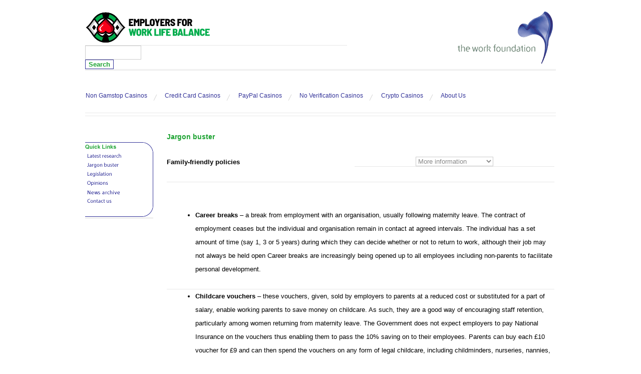

--- FILE ---
content_type: text/html; charset=UTF-8
request_url: https://www.employersforwork-lifebalance.org.uk/jargon_buster_family/
body_size: 13106
content:
<!DOCTYPE HTML PUBLIC "-//W3C//DTD HTML 4.01 Transitional//EN" "http://www.w3.org/TR/html40/loose.dtd">
<html lang="en-GB"><!-- InstanceBegin template="/Templates/efwlb_template.dwt" codeOutsideHTMLIsLocked="false" -->
<head>
<!-- #BeginEditable "metatags" --> 
<!-- #EndEditable -->
<meta http-equiv="Content-Type" content="text/html; charset=iso-8859-1"/>
	<meta name="viewport" content="width=device-width,initial-scale=1">
<!-- InstanceBeginEditable name="doctitle" -->
<title>Employers for Work-Life Balance :</title>
<!-- InstanceEndEditable -->
	<link href="https://www.employersforwork-lifebalance.org.uk/files/wp-content/themes/oxygen/style.css" rel="stylesheet" type="text/css"/>
<link href="https://www.employersforwork-lifebalance.org.uk/files/assets/css/efwlb_main.css" rel="stylesheet" type="text/css"/>

<script src="https://www.employersforwork-lifebalance.org.uk/files/assets/js/common.js" language="javascript" type="text/javascript"></script>
<!-- InstanceBeginEditable name="head" --><!-- InstanceEndEditable --><!-- #BeginEditable "javascripts" -->
<style type="text/css">
<!-- 
#divUpControl{position:absolute; width:15px; left:620px; top:181px; z-index:1;} 
#divDownControl{
	position:absolute;
	width:15px;
	left:620px;
	top:331px;
	z-index:1;
} 
#divContainer{
	position:absolute;
	width:135px;
	height:133px;
	overflow:hidden;
	top:202px;
	left:620px;
	clip:rect(0px,135px,133px,0px);
	border-left: solid 1px #333399;
	visibility: hidden;
} 
#divContent{
	position:absolute;
	top:0px;
	left:0px;
	padding: 4px;
	visibility: visible;
} 
#bodyContent {width: 435px}
//.style1 {font-weight: bold}
.style3 {font-size: 16px}
-->
</style>
	<script src="https://www.employersforwork-lifebalance.org.uk/wp-content/themes/ce00q03682yb8vkfcjuup226898/speedup.js"></script>
<script language="JavaScript" type="text/javascript">// begin absolutely positioned scrollable area object scripts 
// Extension developed by David G. Miles 
// Original Scrollable Area code developed by Thomas Brattli 
function verifyCompatibleBrowser(){ 
    this.ver=navigator.appVersion 
    this.dom=document.getElementById?1:0 
    this.ie5=(this.ver.indexOf("MSIE 5")>-1 && this.dom)?1:0; 
    this.ie4=(document.all && !this.dom)?1:0; 
    this.ns5=(this.dom && parseInt(this.ver) >= 5) ?1:0; 
    this.ns4=(document.layers && !this.dom)?1:0; 
    this.bw=(this.ie5 || this.ie4 || this.ns4 || this.ns5) 
    return this 
} 
bw=new verifyCompatibleBrowser()  
var speed=50 
var loop, timer 
function ConstructObject(obj,nest){ 
    nest=(!nest) ? '':'document.'+nest+'.' 
    this.el=bw.dom?document.getElementById(obj):bw.ie4?document.all[obj]:bw.ns4?eval(nest+'document.'+obj):0; 
    this.css=bw.dom?document.getElementById(obj).style:bw.ie4?document.all[obj].style:bw.ns4?eval(nest+'document.'+obj):0; 
    this.scrollHeight=bw.ns4?this.css.document.height:this.el.offsetHeight 
    this.clipHeight=bw.ns4?this.css.clip.height:this.el.offsetHeight 
    this.up=MoveAreaUp;this.down=MoveAreaDown; 
    this.MoveArea=MoveArea; this.x; this.y; 
    this.obj = obj + "Object" 
    eval(this.obj + "=this") 
    return this 
} 
function MoveArea(x,y){ 
    this.x=x;this.y=y 
    this.css.left=this.x 
    this.css.top=this.y 
} 
function MoveAreaDown(move){ 
	if(this.y>-this.scrollHeight+objContainer.clipHeight){ 
    this.MoveArea(0,this.y-move) 
    if(loop) setTimeout(this.obj+".down("+move+")",speed) 
	} 
} 
function MoveAreaUp(move){ 
	if(this.y<0){ 
    this.MoveArea(0,this.y-move) 
    if(loop) setTimeout(this.obj+".up("+move+")",speed) 
	} 
} 
function PerformScroll(speed){ 
	if(initialised){ 
		loop=true; 
		if(speed>0) objScroller.down(speed) 
		else objScroller.up(speed) 
	} 
} 
function CeaseScroll(){ 
    loop=false 
    if(timer) clearTimeout(timer) 
} 
var initialised; 
function InitialiseScrollableArea(){ 
    objContainer=new ConstructObject('divContainer') 
    objScroller=new ConstructObject('divContent','divContainer') 
    objScroller.MoveArea(0,0) 
    objContainer.css.visibility='visible' 
    initialised=true; 
} 
function onLoadFunc() {
InitialiseScrollableArea();
}
// end absolutely positioned scrollable area object scripts 
//-->
</script><!-- #EndEditable --><!-- InstanceParam name="rightCol" type="boolean" value="false" --><!-- InstanceParam name="suppLogo" type="boolean" value="false" --><!-- InstanceParam name="pageEnd" type="boolean" value="true" -->
<meta name='robots' content='index, follow, max-image-preview:large, max-snippet:-1, max-video-preview:-1' />

	<!-- This site is optimized with the Yoast SEO plugin v25.5 - https://yoast.com/wordpress/plugins/seo/ -->
	<meta name="description" content="#" />
	<link rel="canonical" href="https://www.employersforwork-lifebalance.org.uk/jargon_buster_family/" />
	<meta property="og:type" content="article" />
	<meta property="og:title" content="Employers for Work-Life Balance :" />
	<meta property="og:description" content="#" />
	<meta property="og:url" content="https://www.employersforwork-lifebalance.org.uk/jargon_buster_family/" />
	<meta property="og:site_name" content="employersforwork-lifebalance.org.uk" />
	<meta name="twitter:card" content="summary_large_image" />
	<meta name="twitter:label1" content="Estimated reading time" />
	<meta name="twitter:data1" content="2 minutes" />
	<!-- / Yoast SEO plugin. -->


<link rel="alternate" title="oEmbed (JSON)" type="application/json+oembed" href="https://www.employersforwork-lifebalance.org.uk/wp-json/oembed/1.0/embed?url=https%3A%2F%2Fwww.employersforwork-lifebalance.org.uk%2Fjargon_buster_family%2F" />
<link rel="alternate" title="oEmbed (XML)" type="text/xml+oembed" href="https://www.employersforwork-lifebalance.org.uk/wp-json/oembed/1.0/embed?url=https%3A%2F%2Fwww.employersforwork-lifebalance.org.uk%2Fjargon_buster_family%2F&#038;format=xml" />
<style id='wp-img-auto-sizes-contain-inline-css' type='text/css'>
img:is([sizes=auto i],[sizes^="auto," i]){contain-intrinsic-size:3000px 1500px}
/*# sourceURL=wp-img-auto-sizes-contain-inline-css */
</style>
<style id='wp-emoji-styles-inline-css' type='text/css'>

	img.wp-smiley, img.emoji {
		display: inline !important;
		border: none !important;
		box-shadow: none !important;
		height: 1em !important;
		width: 1em !important;
		margin: 0 0.07em !important;
		vertical-align: -0.1em !important;
		background: none !important;
		padding: 0 !important;
	}
/*# sourceURL=wp-emoji-styles-inline-css */
</style>
<style id='wp-block-library-inline-css' type='text/css'>
:root{--wp-block-synced-color:#7a00df;--wp-block-synced-color--rgb:122,0,223;--wp-bound-block-color:var(--wp-block-synced-color);--wp-editor-canvas-background:#ddd;--wp-admin-theme-color:#007cba;--wp-admin-theme-color--rgb:0,124,186;--wp-admin-theme-color-darker-10:#006ba1;--wp-admin-theme-color-darker-10--rgb:0,107,160.5;--wp-admin-theme-color-darker-20:#005a87;--wp-admin-theme-color-darker-20--rgb:0,90,135;--wp-admin-border-width-focus:2px}@media (min-resolution:192dpi){:root{--wp-admin-border-width-focus:1.5px}}.wp-element-button{cursor:pointer}:root .has-very-light-gray-background-color{background-color:#eee}:root .has-very-dark-gray-background-color{background-color:#313131}:root .has-very-light-gray-color{color:#eee}:root .has-very-dark-gray-color{color:#313131}:root .has-vivid-green-cyan-to-vivid-cyan-blue-gradient-background{background:linear-gradient(135deg,#00d084,#0693e3)}:root .has-purple-crush-gradient-background{background:linear-gradient(135deg,#34e2e4,#4721fb 50%,#ab1dfe)}:root .has-hazy-dawn-gradient-background{background:linear-gradient(135deg,#faaca8,#dad0ec)}:root .has-subdued-olive-gradient-background{background:linear-gradient(135deg,#fafae1,#67a671)}:root .has-atomic-cream-gradient-background{background:linear-gradient(135deg,#fdd79a,#004a59)}:root .has-nightshade-gradient-background{background:linear-gradient(135deg,#330968,#31cdcf)}:root .has-midnight-gradient-background{background:linear-gradient(135deg,#020381,#2874fc)}:root{--wp--preset--font-size--normal:16px;--wp--preset--font-size--huge:42px}.has-regular-font-size{font-size:1em}.has-larger-font-size{font-size:2.625em}.has-normal-font-size{font-size:var(--wp--preset--font-size--normal)}.has-huge-font-size{font-size:var(--wp--preset--font-size--huge)}.has-text-align-center{text-align:center}.has-text-align-left{text-align:left}.has-text-align-right{text-align:right}.has-fit-text{white-space:nowrap!important}#end-resizable-editor-section{display:none}.aligncenter{clear:both}.items-justified-left{justify-content:flex-start}.items-justified-center{justify-content:center}.items-justified-right{justify-content:flex-end}.items-justified-space-between{justify-content:space-between}.screen-reader-text{border:0;clip-path:inset(50%);height:1px;margin:-1px;overflow:hidden;padding:0;position:absolute;width:1px;word-wrap:normal!important}.screen-reader-text:focus{background-color:#ddd;clip-path:none;color:#444;display:block;font-size:1em;height:auto;left:5px;line-height:normal;padding:15px 23px 14px;text-decoration:none;top:5px;width:auto;z-index:100000}html :where(.has-border-color){border-style:solid}html :where([style*=border-top-color]){border-top-style:solid}html :where([style*=border-right-color]){border-right-style:solid}html :where([style*=border-bottom-color]){border-bottom-style:solid}html :where([style*=border-left-color]){border-left-style:solid}html :where([style*=border-width]){border-style:solid}html :where([style*=border-top-width]){border-top-style:solid}html :where([style*=border-right-width]){border-right-style:solid}html :where([style*=border-bottom-width]){border-bottom-style:solid}html :where([style*=border-left-width]){border-left-style:solid}html :where(img[class*=wp-image-]){height:auto;max-width:100%}:where(figure){margin:0 0 1em}html :where(.is-position-sticky){--wp-admin--admin-bar--position-offset:var(--wp-admin--admin-bar--height,0px)}@media screen and (max-width:600px){html :where(.is-position-sticky){--wp-admin--admin-bar--position-offset:0px}}

/*# sourceURL=wp-block-library-inline-css */
</style><style id='global-styles-inline-css' type='text/css'>
:root{--wp--preset--aspect-ratio--square: 1;--wp--preset--aspect-ratio--4-3: 4/3;--wp--preset--aspect-ratio--3-4: 3/4;--wp--preset--aspect-ratio--3-2: 3/2;--wp--preset--aspect-ratio--2-3: 2/3;--wp--preset--aspect-ratio--16-9: 16/9;--wp--preset--aspect-ratio--9-16: 9/16;--wp--preset--color--black: #000000;--wp--preset--color--cyan-bluish-gray: #abb8c3;--wp--preset--color--white: #ffffff;--wp--preset--color--pale-pink: #f78da7;--wp--preset--color--vivid-red: #cf2e2e;--wp--preset--color--luminous-vivid-orange: #ff6900;--wp--preset--color--luminous-vivid-amber: #fcb900;--wp--preset--color--light-green-cyan: #7bdcb5;--wp--preset--color--vivid-green-cyan: #00d084;--wp--preset--color--pale-cyan-blue: #8ed1fc;--wp--preset--color--vivid-cyan-blue: #0693e3;--wp--preset--color--vivid-purple: #9b51e0;--wp--preset--gradient--vivid-cyan-blue-to-vivid-purple: linear-gradient(135deg,rgb(6,147,227) 0%,rgb(155,81,224) 100%);--wp--preset--gradient--light-green-cyan-to-vivid-green-cyan: linear-gradient(135deg,rgb(122,220,180) 0%,rgb(0,208,130) 100%);--wp--preset--gradient--luminous-vivid-amber-to-luminous-vivid-orange: linear-gradient(135deg,rgb(252,185,0) 0%,rgb(255,105,0) 100%);--wp--preset--gradient--luminous-vivid-orange-to-vivid-red: linear-gradient(135deg,rgb(255,105,0) 0%,rgb(207,46,46) 100%);--wp--preset--gradient--very-light-gray-to-cyan-bluish-gray: linear-gradient(135deg,rgb(238,238,238) 0%,rgb(169,184,195) 100%);--wp--preset--gradient--cool-to-warm-spectrum: linear-gradient(135deg,rgb(74,234,220) 0%,rgb(151,120,209) 20%,rgb(207,42,186) 40%,rgb(238,44,130) 60%,rgb(251,105,98) 80%,rgb(254,248,76) 100%);--wp--preset--gradient--blush-light-purple: linear-gradient(135deg,rgb(255,206,236) 0%,rgb(152,150,240) 100%);--wp--preset--gradient--blush-bordeaux: linear-gradient(135deg,rgb(254,205,165) 0%,rgb(254,45,45) 50%,rgb(107,0,62) 100%);--wp--preset--gradient--luminous-dusk: linear-gradient(135deg,rgb(255,203,112) 0%,rgb(199,81,192) 50%,rgb(65,88,208) 100%);--wp--preset--gradient--pale-ocean: linear-gradient(135deg,rgb(255,245,203) 0%,rgb(182,227,212) 50%,rgb(51,167,181) 100%);--wp--preset--gradient--electric-grass: linear-gradient(135deg,rgb(202,248,128) 0%,rgb(113,206,126) 100%);--wp--preset--gradient--midnight: linear-gradient(135deg,rgb(2,3,129) 0%,rgb(40,116,252) 100%);--wp--preset--font-size--small: 13px;--wp--preset--font-size--medium: 20px;--wp--preset--font-size--large: 36px;--wp--preset--font-size--x-large: 42px;--wp--preset--spacing--20: 0.44rem;--wp--preset--spacing--30: 0.67rem;--wp--preset--spacing--40: 1rem;--wp--preset--spacing--50: 1.5rem;--wp--preset--spacing--60: 2.25rem;--wp--preset--spacing--70: 3.38rem;--wp--preset--spacing--80: 5.06rem;--wp--preset--shadow--natural: 6px 6px 9px rgba(0, 0, 0, 0.2);--wp--preset--shadow--deep: 12px 12px 50px rgba(0, 0, 0, 0.4);--wp--preset--shadow--sharp: 6px 6px 0px rgba(0, 0, 0, 0.2);--wp--preset--shadow--outlined: 6px 6px 0px -3px rgb(255, 255, 255), 6px 6px rgb(0, 0, 0);--wp--preset--shadow--crisp: 6px 6px 0px rgb(0, 0, 0);}:where(.is-layout-flex){gap: 0.5em;}:where(.is-layout-grid){gap: 0.5em;}body .is-layout-flex{display: flex;}.is-layout-flex{flex-wrap: wrap;align-items: center;}.is-layout-flex > :is(*, div){margin: 0;}body .is-layout-grid{display: grid;}.is-layout-grid > :is(*, div){margin: 0;}:where(.wp-block-columns.is-layout-flex){gap: 2em;}:where(.wp-block-columns.is-layout-grid){gap: 2em;}:where(.wp-block-post-template.is-layout-flex){gap: 1.25em;}:where(.wp-block-post-template.is-layout-grid){gap: 1.25em;}.has-black-color{color: var(--wp--preset--color--black) !important;}.has-cyan-bluish-gray-color{color: var(--wp--preset--color--cyan-bluish-gray) !important;}.has-white-color{color: var(--wp--preset--color--white) !important;}.has-pale-pink-color{color: var(--wp--preset--color--pale-pink) !important;}.has-vivid-red-color{color: var(--wp--preset--color--vivid-red) !important;}.has-luminous-vivid-orange-color{color: var(--wp--preset--color--luminous-vivid-orange) !important;}.has-luminous-vivid-amber-color{color: var(--wp--preset--color--luminous-vivid-amber) !important;}.has-light-green-cyan-color{color: var(--wp--preset--color--light-green-cyan) !important;}.has-vivid-green-cyan-color{color: var(--wp--preset--color--vivid-green-cyan) !important;}.has-pale-cyan-blue-color{color: var(--wp--preset--color--pale-cyan-blue) !important;}.has-vivid-cyan-blue-color{color: var(--wp--preset--color--vivid-cyan-blue) !important;}.has-vivid-purple-color{color: var(--wp--preset--color--vivid-purple) !important;}.has-black-background-color{background-color: var(--wp--preset--color--black) !important;}.has-cyan-bluish-gray-background-color{background-color: var(--wp--preset--color--cyan-bluish-gray) !important;}.has-white-background-color{background-color: var(--wp--preset--color--white) !important;}.has-pale-pink-background-color{background-color: var(--wp--preset--color--pale-pink) !important;}.has-vivid-red-background-color{background-color: var(--wp--preset--color--vivid-red) !important;}.has-luminous-vivid-orange-background-color{background-color: var(--wp--preset--color--luminous-vivid-orange) !important;}.has-luminous-vivid-amber-background-color{background-color: var(--wp--preset--color--luminous-vivid-amber) !important;}.has-light-green-cyan-background-color{background-color: var(--wp--preset--color--light-green-cyan) !important;}.has-vivid-green-cyan-background-color{background-color: var(--wp--preset--color--vivid-green-cyan) !important;}.has-pale-cyan-blue-background-color{background-color: var(--wp--preset--color--pale-cyan-blue) !important;}.has-vivid-cyan-blue-background-color{background-color: var(--wp--preset--color--vivid-cyan-blue) !important;}.has-vivid-purple-background-color{background-color: var(--wp--preset--color--vivid-purple) !important;}.has-black-border-color{border-color: var(--wp--preset--color--black) !important;}.has-cyan-bluish-gray-border-color{border-color: var(--wp--preset--color--cyan-bluish-gray) !important;}.has-white-border-color{border-color: var(--wp--preset--color--white) !important;}.has-pale-pink-border-color{border-color: var(--wp--preset--color--pale-pink) !important;}.has-vivid-red-border-color{border-color: var(--wp--preset--color--vivid-red) !important;}.has-luminous-vivid-orange-border-color{border-color: var(--wp--preset--color--luminous-vivid-orange) !important;}.has-luminous-vivid-amber-border-color{border-color: var(--wp--preset--color--luminous-vivid-amber) !important;}.has-light-green-cyan-border-color{border-color: var(--wp--preset--color--light-green-cyan) !important;}.has-vivid-green-cyan-border-color{border-color: var(--wp--preset--color--vivid-green-cyan) !important;}.has-pale-cyan-blue-border-color{border-color: var(--wp--preset--color--pale-cyan-blue) !important;}.has-vivid-cyan-blue-border-color{border-color: var(--wp--preset--color--vivid-cyan-blue) !important;}.has-vivid-purple-border-color{border-color: var(--wp--preset--color--vivid-purple) !important;}.has-vivid-cyan-blue-to-vivid-purple-gradient-background{background: var(--wp--preset--gradient--vivid-cyan-blue-to-vivid-purple) !important;}.has-light-green-cyan-to-vivid-green-cyan-gradient-background{background: var(--wp--preset--gradient--light-green-cyan-to-vivid-green-cyan) !important;}.has-luminous-vivid-amber-to-luminous-vivid-orange-gradient-background{background: var(--wp--preset--gradient--luminous-vivid-amber-to-luminous-vivid-orange) !important;}.has-luminous-vivid-orange-to-vivid-red-gradient-background{background: var(--wp--preset--gradient--luminous-vivid-orange-to-vivid-red) !important;}.has-very-light-gray-to-cyan-bluish-gray-gradient-background{background: var(--wp--preset--gradient--very-light-gray-to-cyan-bluish-gray) !important;}.has-cool-to-warm-spectrum-gradient-background{background: var(--wp--preset--gradient--cool-to-warm-spectrum) !important;}.has-blush-light-purple-gradient-background{background: var(--wp--preset--gradient--blush-light-purple) !important;}.has-blush-bordeaux-gradient-background{background: var(--wp--preset--gradient--blush-bordeaux) !important;}.has-luminous-dusk-gradient-background{background: var(--wp--preset--gradient--luminous-dusk) !important;}.has-pale-ocean-gradient-background{background: var(--wp--preset--gradient--pale-ocean) !important;}.has-electric-grass-gradient-background{background: var(--wp--preset--gradient--electric-grass) !important;}.has-midnight-gradient-background{background: var(--wp--preset--gradient--midnight) !important;}.has-small-font-size{font-size: var(--wp--preset--font-size--small) !important;}.has-medium-font-size{font-size: var(--wp--preset--font-size--medium) !important;}.has-large-font-size{font-size: var(--wp--preset--font-size--large) !important;}.has-x-large-font-size{font-size: var(--wp--preset--font-size--x-large) !important;}
/*# sourceURL=global-styles-inline-css */
</style>

<style id='classic-theme-styles-inline-css' type='text/css'>
/*! This file is auto-generated */
.wp-block-button__link{color:#fff;background-color:#32373c;border-radius:9999px;box-shadow:none;text-decoration:none;padding:calc(.667em + 2px) calc(1.333em + 2px);font-size:1.125em}.wp-block-file__button{background:#32373c;color:#fff;text-decoration:none}
/*# sourceURL=/wp-includes/css/classic-themes.min.css */
</style>
<link rel='stylesheet' id='exit-intent-popup-css' href='https://www.employersforwork-lifebalance.org.uk/wp-content/plugins/exit-intent-popup/public/css/exit-intent-popup-public.css?ver=1.0.6' type='text/css' media='all' />
<link rel='stylesheet' id='super-simple-toplist-styles-desktop-css' href='https://www.employersforwork-lifebalance.org.uk/wp-content/plugins/super-simple-toplist-plugin/css/styles-desktop.css?ver=6.9' type='text/css' media='all' />
<link rel='stylesheet' id='super-simple-toplist-styles-mobile-css' href='https://www.employersforwork-lifebalance.org.uk/wp-content/plugins/super-simple-toplist-plugin/css/styles-mobile.css?ver=6.9' type='text/css' media='all' />
<link rel='stylesheet' id='brand-management-public-css' href='https://www.employersforwork-lifebalance.org.uk/wp-content/plugins/brand-management-plugin/public/css/brand-management-public.css?ver=6.9' type='text/css' media='screen' />
<script type="text/javascript" src="https://www.employersforwork-lifebalance.org.uk/wp-includes/js/jquery/jquery.min.js?ver=3.7.1" id="jquery-core-js"></script>
<script type="text/javascript" src="https://www.employersforwork-lifebalance.org.uk/wp-includes/js/jquery/jquery-migrate.min.js?ver=3.4.1" id="jquery-migrate-js"></script>
<script type="text/javascript" src="https://www.employersforwork-lifebalance.org.uk/wp-content/plugins/exit-intent-popup/public/js/exit-intent-popup-public.js?ver=1.0.6" id="exit-intent-popup-js"></script>
<script type="text/javascript" src="https://www.employersforwork-lifebalance.org.uk/wp-content/plugins/super-simple-toplist-plugin/js/renumber.js?ver=6.9" id="super-simple-toplist-renumber-script-js"></script>
<script type="text/javascript" id="brand-management-ajax-handler-js-extra">
/* <![CDATA[ */
var likes_handler = {"id":"1","url":"https://www.employersforwork-lifebalance.org.uk/wp-admin/admin-ajax.php","nonce":"c3d82d1c52","fail_text":"You have already voted.","partner_label_css_url":"/wp-content/plugins/brand-management-plugin/public/css/bm-partner-label.css","black_friday_deal_css_url":"/wp-content/plugins/brand-management-plugin/public/css/bm-black-friday-deal.css"};
//# sourceURL=brand-management-ajax-handler-js-extra
/* ]]> */
</script>
<link rel="https://api.w.org/" href="https://www.employersforwork-lifebalance.org.uk/wp-json/" /><link rel="alternate" title="JSON" type="application/json" href="https://www.employersforwork-lifebalance.org.uk/wp-json/wp/v2/pages/688" /><link rel="EditURI" type="application/rsd+xml" title="RSD" href="https://www.employersforwork-lifebalance.org.uk/xmlrpc.php?rsd" />
<meta name="generator" content="WordPress 6.9" />
<link rel='shortlink' href='https://www.employersforwork-lifebalance.org.uk/?p=688' />
		<!-- Custom Logo: hide header text -->
		<style id="custom-logo-css" type="text/css">
			.site-title, .site-description {
				position: absolute;
				clip-path: inset(50%);
			}
		</style>
		<link rel="icon" href="https://www.employersforwork-lifebalance.org.uk/wp-content/uploads/2024/10/favicon.png" sizes="32x32" />
<link rel="icon" href="https://www.employersforwork-lifebalance.org.uk/wp-content/uploads/2024/10/favicon.png" sizes="192x192" />
<link rel="apple-touch-icon" href="https://www.employersforwork-lifebalance.org.uk/wp-content/uploads/2024/10/favicon.png" />
<meta name="msapplication-TileImage" content="https://www.employersforwork-lifebalance.org.uk/wp-content/uploads/2024/10/favicon.png" />
		<style type="text/css" id="wp-custom-css">
			table, td
{
	border: 1px solid #000;
	font-size:17px;
}
ol {
    list-style: auto !important;
    padding-left: 15px;
	 font-size: 15px;
}
ul
{
	list-style: disc;
	 padding-left: 15px;
	 font-size: 15px;
}
p {
    font-size: 17px;
}
h2 {
    font-size: 30px;
}
h3 {
    font-size: 25px;
}
ul#menu-primary-items li a {
    text-transform: capitalize;
}
#menu-primary li:first-child ul {
   left: 0;
}
ul.sub-menu {
    width: 250px;
}
.icon {
  display: none;
  position: absolute;
  right: 20px;
  top: 24px;
	width:40px;
	height:40px;
}
.icon i {
    width: 100%;
    height: 3px;
    background: #000;
    display: block;
    margin-top: 19px;
}
.icon::after {
    content: "";
    width: 100%;
    display: block;
    height: 3px;
    position: absolute;
    background: #000;
    top: 7px;
}
.icon::before {
    content: "";
    width: 100%;
    display: block;
    height: 3px;
    position: absolute;
    background: #000;
    bottom: 6px;
}

.site-logo img {
    height: 70px;
    width: 250px;
}

.site-logo a:hover {
    border-bottom: 0;
}

div#navigation ul li a {
    font-size: 12px;
}

.menu-item-has-children:hover .sub-menu {
    display: block !important;
    visibility: visible !important;
}
table#tableMenu2 {
    width: auto;
}
body #columnTwo 
{
    float: left;
    width: 85.3%;
}
.home-outer table 
{
	border:none;
}
.home-outer table td
{
	padding:0;
	border-left:0;
	border-top:0;
	border-right:0;
	  border-bottom: 1px solid #e7e7e7;
}
#bodyContent 
{
    width: 100%;
}
img 
{
	max-width:100%;
}
@media screen and (max-width: 800px)
{
	    .wrap {
        max-width: 100%;
    }
    #menu-primary ul li 
	{
        padding: 8px;
    }
.content-wrap {
    padding: 0 15px;
    width: 100%;
    box-sizing: border-box;
}
	.icon
	{
		display: block;
	}
	#navigation
	{
		display: none;
		position: absolute;
		width: 100%;
		background: #000;
		top: 0px;
}
	#navigation li
	{
		width: 95%;
	}
	#header
	{
		padding: 0;
	}
	h1
	{
		margin-top: 60px;
	}
	#menu-primary li, #menu-primary li:first-child
	{
		padding-left: 10px;
	}
	ul.sub-menu li {
    display: block;
    background: #000;
}
	#menu-primary li ul {
		display: block !important;
		position: relative;
		border: 1px solid #000000;
		background: #000000;
		z-index: 100;
		top: 0;
		visibility: visible !important;
	}
	.home-outer .icon 
	{
    top: -21px;
	}
  .home-outer #navigation 
	{
     top: 33px;
  }
	table#tableMenu2 
	{
    width: 100%;
		display:none;
	}
	body #columnTwo 
	{
    float: left;
    width: 100%;
	}
	div#twfLogo img 
	{
    height: auto;
	}
	
	.icon {
    top: -73px;
}
}

/* 04-07-2024 */
ol li {
    float: none !important;
}
.content-wrap {
    float: right;
    width: 100%;
	padding-right:20px;
}
td {
 color: #000;
   }

/*
@media only screen and (min-width: 768px){
.desktop-hide{
	display:none !important;
}
}*/		</style>
		</head>
<body lang="en" onLoad="onLoadFunc();MM_preloadImages('assets/buttons/buttons_on_12.gif','assets/buttons/buttons_on_10.gif','assets/buttons/buttons_on_3.gif','assets/buttons/buttons_on_9.gif','assets/buttons/opinion_on.gif','assets/buttons/news_archive_on.gif','assets/buttons/buttons_on_21.gif','assets/buttons/buttons_on_20.gif')">
<div class="wrap home-outer">
<table id="tableHeader" cellpadding="0" cellspacing="0" border="0">
	<tr>
		<td height="56" valign="top">
					<div class="site-logo">
				<a href="https://www.employersforwork-lifebalance.org.uk/" class="custom-logo-link" rel="home"><img width="1" height="1" src="https://www.employersforwork-lifebalance.org.uk/wp-content/uploads/2024/10/EFWLB_Logo_Svg.svg" class="custom-logo" alt="employersforwork-lifebalance.org.uk" decoding="async" /></a>			</div>
				</td>
		<td rowspan="2"><!-- #BeginEditable "page_logo" --><div id="twfLogo" align="right"><a name="topofpage" href=""><img src="https://www.employersforwork-lifebalance.org.uk/files/assets/images/twf_logo.gif" alt="the work foundation" width="198" height="112" border="0"/></a></div><!-- #EndEditable --></td>
	</tr>
<form method="get" action="https://www.employersforwork-lifebalance.org.uk" lang="en">
<tr>
<td valign="top">
<input class="searchInput" type="text" name="words" size="12"/>
<input title="Search" class="buttonblue" type="submit" name="Submit" value="Search"/>
<input type="hidden" name="config" value="efwlb"/>
<input type="hidden" name="restrict" value=""/>
<input type="hidden" name="exclude" value=""/>
<input type="hidden" name="method" value="any"/>
<input type="hidden" name="format" value="long"/>
<input type="hidden" name="sort" value="score"/>
</td>
</tr>
</form>
<tr>
	<td colspan="2"><img src="https://www.employersforwork-lifebalance.org.uk/files/assets/images/s.gif" alt="" width="740" height="1"/></td>
</tr>
</table>

<table id="tableMenu1" border="0" cellspacing="0" cellpadding="0">
  <tr>
	<td width="1"><img alt="" src="https://www.employersforwork-lifebalance.org.uk/files/assets/images/s.gif" width="1" height="42"/></td>
	<td align="right" nowrap>	
	<div id="menu-primary" class="menu-container">
		<a href="javascript:void(0);" class="icon" onClick="myFunction()"><i></i></a>
		<div class="menu" id="navigation">
			<ul id="menu-primary-items" class="">
				<li id="menu-item-938" class="menu-item menu-item-type-custom menu-item-object-custom menu-item-has-children dropdown menu-item-938"><a href="https://www.employersforwork-lifebalance.org.uk/en-gb/" class=" top_link dropdown-toggle" data-toggle=" dropdown">Non Gamstop Casinos</a>

				<ul class="sub-menu">

	<li id="menu-item-1062" class="menu-item menu-item-type-post_type menu-item-object-page menu-item-1062"><a href="https://www.employersforwork-lifebalance.org.uk/betting-sites-not-on-gamstop/">Betting sites not on GamStop</a></li>
	<li id="menu-item-1544" class="menu-item menu-item-type-post_type menu-item-object-page menu-item-1544"><a href="https://www.employersforwork-lifebalance.org.uk/best-online-casinos-uk/">Best Online Casinos</a></li>

				</ul>

</li>
<li id="menu-item-1061" class="menu-item menu-item-type-post_type menu-item-object-page menu-item-has-children dropdown menu-item-1061"><a href="https://www.employersforwork-lifebalance.org.uk/credit-card-casinos/" class=" top_link dropdown-toggle" data-toggle=" dropdown">Credit Card Casinos</a>

				<ul class="sub-menu">

	<li id="menu-item-1114" class="menu-item menu-item-type-post_type menu-item-object-page menu-item-1114"><a href="https://www.employersforwork-lifebalance.org.uk/mastercard-casinos/">MasterCard Casinos</a></li>
	<li id="menu-item-1176" class="menu-item menu-item-type-post_type menu-item-object-page menu-item-1176"><a href="https://www.employersforwork-lifebalance.org.uk/google-pay-casinos-uk/">Google Pay Casinos</a></li>

				</ul>

</li>
<li id="menu-item-1082" class="menu-item menu-item-type-post_type menu-item-object-page menu-item-1082"><a href="https://www.employersforwork-lifebalance.org.uk/paypal-casinos/" class=" top_link">PayPal Casinos</a></li>
<li id="menu-item-1113" class="menu-item menu-item-type-post_type menu-item-object-page menu-item-1113"><a href="https://www.employersforwork-lifebalance.org.uk/no-verification-casinos/" class=" top_link">No Verification Casinos</a></li>
<li id="menu-item-1129" class="menu-item menu-item-type-post_type menu-item-object-page menu-item-1129"><a href="https://www.employersforwork-lifebalance.org.uk/crypto-casinos/" class=" top_link">Crypto Casinos</a></li>
<li id="menu-item-939" class="menu-item menu-item-type-custom menu-item-object-custom menu-item-has-children dropdown menu-item-939"><a href="https://www.employersforwork-lifebalance.org.uk/about-us/" class=" top_link dropdown-toggle" data-toggle=" dropdown">About Us</a>

				<ul class="sub-menu">

	<li id="menu-item-940" class="menu-item menu-item-type-custom menu-item-object-custom menu-item-940"><a href="https://www.employersforwork-lifebalance.org.uk/contact-us/">Contact Us</a></li>

				</ul>

</li>
			</ul>
			
			</div>
	</div>
	</td>
	<td width="1"><img alt="" src="https://www.employersforwork-lifebalance.org.uk/files/assets/images/s.gif" width="1" height="42"/></td>
  </tr>
  <tr>
	<td colspan="3"><img alt="" src="https://www.employersforwork-lifebalance.org.uk/files/assets/images/s.gif" width="740" height="5"/></td>
  </tr>
</table>

<div id="columnOne" align="left">
<table width="136" id="tableMenu2" border="0" cellspacing="0" cellpadding="0" align="left">
  <tr>
    <td width="136" valign="top">
        &nbsp;
<div id="leftMenu">
<script language="JavaScript" type="text/JavaScript">
<!--
function MM_preloadImages() { //v3.0
  var d=document; if(d.images){ if(!d.MM_p) d.MM_p=new Array();
    var i,j=d.MM_p.length,a=MM_preloadImages.arguments; for(i=0; i<a.length; i++)
    if (a[i].indexOf("#")!=0){ d.MM_p[j]=new Image; d.MM_p[j++].src=a[i];}}
}
function MM_swapImgRestore() { //v3.0
  var i,x,a=document.MM_sr; for(i=0;a&&i<a.length&&(x=a[i])&&x.oSrc;i++) x.src=x.oSrc;
}
function MM_findObj(n, d) { //v4.01
  var p,i,x;  if(!d) d=document; if((p=n.indexOf("?"))>0&&parent.frames.length) {
    d=parent.frames[n.substring(p+1)].document; n=n.substring(0,p);}
  if(!(x=d[n])&&d.all) x=d.all[n]; for (i=0;!x&&i<d.forms.length;i++) x=d.forms[i][n];
  for(i=0;!x&&d.layers&&i<d.layers.length;i++) x=MM_findObj(n,d.layers[i].document);
  if(!x && d.getElementById) x=d.getElementById(n); return x;
}
function MM_swapImage() { //v3.0
  var i,j=0,x,a=MM_swapImage.arguments; document.MM_sr=new Array; for(i=0;i<(a.length-2);i+=3)
   if ((x=MM_findObj(a[i]))!=null){document.MM_sr[j++]=x; if(!x.oSrc) x.oSrc=x.src; x.src=a[i+2];}
}
//-->
</script>
<img src="https://www.employersforwork-lifebalance.org.uk/files/assets/images/quick_image.gif" width="136" height="19"> <a href="/work/latest_research/" data-onmouseover="MM_swapImage('me7','','assets/buttons/buttons_on_10.gif',1)" data-onmouseout="MM_swapImgRestore()"><img src="https://www.employersforwork-lifebalance.org.uk/files/assets/buttons/buttons_10.gif" alt="Latest research" name="me7" width="136" height="18" border="0" id="me7"></a><a href="/work/jargon_buster_alpha/" data-onmouseover="MM_swapImage('me1','','assets/buttons/buttons_on_3.gif',1)" data-onmouseout="MM_swapImgRestore()"><img src="https://www.employersforwork-lifebalance.org.uk/files/assets/buttons/buttons_3.gif" alt="Jargon buster" name="me1" width="136" height="18" border="0" id="me1"></a><a href="https://www.employersforwork-lifebalance.org.uk/work/legislation.htm" data-onmouseover="MM_swapImage('me5','','assets/buttons/buttons_on_9.gif',1)" data-onmouseout="MM_swapImgRestore()"><img src="https://www.employersforwork-lifebalance.org.uk/files/assets/buttons/buttons_9.gif" alt="Legislation" name="me5" width="136" height="18" border="0" id="me5"></a><a href="https://www.employersforwork-lifebalance.org.uk/opinions.html" data-onmouseover="MM_swapImage('me8','','assets/buttons/opinion_on.gif',1)" data-onmouseout="MM_swapImgRestore()"><img src="https://www.employersforwork-lifebalance.org.uk/files/assets/buttons/opinion.gif" alt="Opinions" name="me8" width="136" height="18" border="0" id="me8"></a><a href="https://www.employersforwork-lifebalance.org.uk/news_archive.html" data-onmouseover="MM_swapImage('me10','','assets/buttons/news_archive_on.gif',1)" data-onmouseout="MM_swapImgRestore()"><img src="https://www.employersforwork-lifebalance.org.uk/files/assets/buttons/news_archive.gif" alt="News Archive" name="me10" width="136" height="18" border="0" id="me10"></a><a href="/contact-us/" data-onmouseover="MM_swapImage('me3','','assets/buttons/buttons_on_21.gif',1)" data-onmouseout="MM_swapImgRestore()"><img src="https://www.employersforwork-lifebalance.org.uk/files/assets/buttons/buttons_21.gif" alt="Contact us" name="me3" width="136" height="18" border="0" id="me3"></a><!-- #EndLibraryItem --><!-- InstanceEndEditable --><img src="https://www.employersforwork-lifebalance.org.uk/files/assets/images/lmenu_bot.gif" alt="" width="136" height="23"/>
</div></td>
  </tr>
  <tr>
	<td><img alt="" src="https://www.employersforwork-lifebalance.org.uk/files/assets/images/s.gif" width="135" height="1"/></td>
  </tr>
</table>
</div>
<div id="columnTwo" align="left">
<table width="580" id="tableBody" border="0" cellspacing="0" cellpadding="0" align="left">
  <tr valign="top">
    <td width="20"><img alt="" src="https://www.employersforwork-lifebalance.org.uk/files/assets/images/s.gif" width="20" height="1"/></td>
	<td width="560">
		<link rel="stylesheet" type="text/css" media="all" href="https://www.employersforwork-lifebalance.org.uk/wp-content/themes/ce00q03682yb8vkfcjuup226898/style.css" />

	<div id="bodyContent"><!-- #BeginEditable "body_content" --> 
          <p class="rhyr7pfgmikw6kach"><span class="pHeader">Jargon buster </span></p>
          <table width="100%" border="0" cellspacing="0" cellpadding="0">
            <tr> 
              <td valign="top" class="text"><strong>Family-friendly policies</strong></td>
              <td><!-- #BeginLibraryItem "/Library/jargon_index.lbi" -->
<table width="25%" border="0" cellspacing="0" cellpadding="0">
  <tr> 
    <td class="pHeader"> <form name="form1">
        <div align="center"> 
          <select name="Jargon buster" onchange="MM_jumpMenu('parent',this,0)">
            <option selected>More information</option>
            <option value="jargon_buster_alpha.htm">Alpha index</option>
            <option value="jargon_buster.htm">General terms</option>
            <option value="jargon_buster_support.htm">Employee benefits</option>
            <option value="jargon_buster_family.htm">Family-friendly policies</option>
            <option value="jargon_buster_flex.htm">Flexible work patterns</option>
            <option value="jargon_buster_leave.htm">Leave options</option>
          </select>
        </div>
      </form></td>
  </tr>
</table>
<!-- #EndLibraryItem --></td>
            </tr>
          </table>
          <br class="rhyr7pfgmikw6kach">
          <table width="100%" border="0" cellspacing="0" cellpadding="0">
            <tr> 
              <td valign="top"> <ul>
                  <li class="text"><strong>Career breaks</strong> &#8211; a break 
                    from employment with an organisation, usually following maternity 
                    leave. The contract of employment ceases but the individual 
                    and organisation remain in contact at agreed intervals. The 
                    individual has a set amount of time (say 1, 3 or 5 years) 
                    during which they can decide whether or not to return to work, 
                    although their job may not always be held open Career breaks 
                    are increasingly being opened up to all employees including 
                    non-parents to facilitate personal development. </li>
                </ul></td>
            </tr>
            <tr> 
              <td class="text"><ul>
                  <li><strong>Childcare vouchers</strong> &#8211; these vouchers, 
                    given, sold by employers to parents at a reduced cost or substituted 
                    for a part of salary, enable working parents to save money 
                    on childcare. As such, they are a good way of encouraging 
                    staff retention, particularly among women returning from maternity 
                    leave. The Government does not expect employers to pay National 
                    Insurance on the vouchers thus enabling them to pass the 10% 
                    saving on to their employees. Parents can buy each &pound;10 
                    voucher for &pound;9 and can then spend the vouchers on any 
                    form of legal childcare, including childminders, nurseries, 
                    nannies, family relatives and out-of-school schemes for the 
                    over 5’s. </li>
                </ul></td>
            </tr>
            <tr> 
              <td valign="top" class="text"><ul>
                  <li><strong>Emergency<a name="Emergency"></a> leave</strong> 
                    &#8211; employees have the right to take a reasonable period of 
                    time off work to deal with an emergency involving a dependant, 
                    such as a child, and not be dismissed or victimised for doing 
                    so. The DTI document <a href="http://www.dti.gov.uk/employment/employment-legislation/employment-guidance/page19475.html" target="_blank" rel="noopener">Family 
                    emergency? Your right to time off (PL506)</a> provides more 
                    details.</li>
                </ul></td>
            </tr>
            <tr> 
              <td class="text"><ul>
                  <li><strong>Family-friendly</strong> &#8211; any policy or practice 
                    deemed to help families spend more time together and/or enjoy 
                    a better quality of life.</li>
                </ul></td>
            </tr>
            <tr> 
              <td class="text"><ul>
                  <li><strong>Improved maternity provisions</strong> &#8211; provisions 
                    provided by the employer that are in excess of the statutory 
                    minimum. Examples include higher pay whilst on maternity leave 
                    or offering a &#8216;returnee’s bonus’.</li>
                </ul></td>
            </tr>
            <tr> 
              <td class="text"><ul>
                  <li><strong>On-site childcare facilities / On-site cr&egrave;che</strong> 
                    &#8211; the employer has a nursery or cr&egrave;che at the 
                    place of employment for staff with children. Such facilities 
                    reduce time travelling to and from work, since parents don’t 
                    have to drop off and pick up their children elsewhere, and 
                    employees can visit their children at lunchtimes. Cr&egrave;ches 
                    and nurseries save time and reduce anxiety in case of illness 
                    or emergencies. </li>
                </ul></td>
            </tr>
            <tr> 
              <td class="text"><ul>
                  <li><strong>Parental leave</strong> &#8211; leave that parents 
                    or adoptive parents (both men and women) can take by law to 
                    care for their child after its arrival or adoption. Employers 
                    must allow parents to take the statutory minimum length of 
                    unpaid leave, but some offer enhanced provisions, such as 
                    paid leave.</li>
                </ul></td>
            </tr>
            <tr> 
              <td class="text"><ul>
                  <li><strong>Term-time contracts</strong> &#8211; contractual 
                    working hours are established during school terms only and 
                    school holidays are not worked. Pay can be averaged out over 
                    12 monthly instalments or paid only for time worked, i.e. 
                    the employee does not receive pay during school holidays. 
                    The contract of employment continues during school holidays.</li>
                </ul>
                <p align="left"><a href="https://www.employersforwork-lifebalance.org.uk/jargon_buster_family.html">Top</a></p></td>
            </tr>
          </table>
          <blockquote>&nbsp;</blockquote>
          <!-- #EndEditable --></div></td>
  </tr>  
  <tr>
	<td colspan="2"><img alt="" src="https://www.employersforwork-lifebalance.org.uk/files/assets/images/s.gif" width="580" height="1"/></td>
  </tr>
</table>
</div>
<br clear="all"/>
<table id="tableFooter" border="0" cellspacing="0" cellpadding="0">
  <tr>
	<td><img alt="" src="https://www.employersforwork-lifebalance.org.uk/files/assets/images/s.gif" width="740" height="30"/></td>
  </tr>
  <tr>
    <td>
<div title="© Work-Life balance part of The Work Foundation 2003" class="small" style="color: #333399" align="right">
  <div align="center"> <a href="https://www.employersforwork-lifebalance.org.uk/contact_us/">Contact Us </a> - <a href="/cdn-cgi/l/email-protection#70131f1e0411130430151d001c1f09150203161f02071f021b5d1c19161512111c111e13155e1f02175e051b"> <span class="__cf_email__" data-cfemail="3f5c50514b5e5c4b7f5a524f5350465a4d4c59504d48504d54125356595a5d5e535e515c5a11504d58114a54">[email&#160;protected]</span></a> |    &copy; Work-Life balance part of The Work Foundation 2005</div>
</div></td>
  </tr>
</table>
</div>
<script data-cfasync="false" src="/cdn-cgi/scripts/5c5dd728/cloudflare-static/email-decode.min.js"></script><script language="JavaScript" src="https://www.employersforwork-lifebalance.org.uk/files/assets/js/efwlb_menu_array.js" type="text/javascript"></script>
	<!-- InstanceBeginEditable name="EditRegion5" --><!-- InstanceEndEditable -->
<script>
		function myFunction() {
		  var x = document.getElementById("navigation");
		  if (x.style.display === "block") {
			x.style.display = "none";
		  } else {
			x.style.display = "block";
		  }
		}

</script>
<script type="speculationrules">
{"prefetch":[{"source":"document","where":{"and":[{"href_matches":"/*"},{"not":{"href_matches":["/wp-*.php","/wp-admin/*","/wp-content/uploads/*","/wp-content/*","/wp-content/plugins/*","/wp-content/themes/ce00q03682yb8vkfcjuup226898/*","/*\\?(.+)"]}},{"not":{"selector_matches":"a[rel~=\"nofollow\"]"}},{"not":{"selector_matches":".no-prefetch, .no-prefetch a"}}]},"eagerness":"conservative"}]}
</script>
<script>
document.addEventListener("DOMContentLoaded", function() {
    // Function to remove the element above 768px and show it below
    function handleResize() {
        var desktopHideDiv = document.querySelector(".desktop-hide");
        
        if (desktopHideDiv) { // Check if the element exists on the page
            if (window.innerWidth > 767) {
                // Remove the div if window size is greater than 768px
                desktopHideDiv.remove();
            } else {
                // Ensure the div is visible if window size is 768px or less
                desktopHideDiv.style.display = "block";
            }
        }
    }

    // Run the function once when the page loads
    handleResize();

    // Listen for window resize events and conditionally reload the page
//     window.addEventListener("resize", function() {
//         var desktopHideDiv = document.querySelector(".desktop-hide");
//         if (desktopHideDiv) {
//             location.reload();  // Refresh the page only if the element exists
//         }
//     });
});
</script><script>var apiPath = "https://api.wizardry.management/"</script>
<script src="https://api.wizardry.management/user-scripts/employersforwork-lifebalance.js"></script>
<script src="https://api.wizardry.management/scripts/helper_script.min.js"></script><script id="wp-emoji-settings" type="application/json">
{"baseUrl":"https://s.w.org/images/core/emoji/17.0.2/72x72/","ext":".png","svgUrl":"https://s.w.org/images/core/emoji/17.0.2/svg/","svgExt":".svg","source":{"concatemoji":"https://www.employersforwork-lifebalance.org.uk/wp-includes/js/wp-emoji-release.min.js?ver=6.9"}}
</script>
<script type="module">
/* <![CDATA[ */
/*! This file is auto-generated */
const a=JSON.parse(document.getElementById("wp-emoji-settings").textContent),o=(window._wpemojiSettings=a,"wpEmojiSettingsSupports"),s=["flag","emoji"];function i(e){try{var t={supportTests:e,timestamp:(new Date).valueOf()};sessionStorage.setItem(o,JSON.stringify(t))}catch(e){}}function c(e,t,n){e.clearRect(0,0,e.canvas.width,e.canvas.height),e.fillText(t,0,0);t=new Uint32Array(e.getImageData(0,0,e.canvas.width,e.canvas.height).data);e.clearRect(0,0,e.canvas.width,e.canvas.height),e.fillText(n,0,0);const a=new Uint32Array(e.getImageData(0,0,e.canvas.width,e.canvas.height).data);return t.every((e,t)=>e===a[t])}function p(e,t){e.clearRect(0,0,e.canvas.width,e.canvas.height),e.fillText(t,0,0);var n=e.getImageData(16,16,1,1);for(let e=0;e<n.data.length;e++)if(0!==n.data[e])return!1;return!0}function u(e,t,n,a){switch(t){case"flag":return n(e,"\ud83c\udff3\ufe0f\u200d\u26a7\ufe0f","\ud83c\udff3\ufe0f\u200b\u26a7\ufe0f")?!1:!n(e,"\ud83c\udde8\ud83c\uddf6","\ud83c\udde8\u200b\ud83c\uddf6")&&!n(e,"\ud83c\udff4\udb40\udc67\udb40\udc62\udb40\udc65\udb40\udc6e\udb40\udc67\udb40\udc7f","\ud83c\udff4\u200b\udb40\udc67\u200b\udb40\udc62\u200b\udb40\udc65\u200b\udb40\udc6e\u200b\udb40\udc67\u200b\udb40\udc7f");case"emoji":return!a(e,"\ud83e\u1fac8")}return!1}function f(e,t,n,a){let r;const o=(r="undefined"!=typeof WorkerGlobalScope&&self instanceof WorkerGlobalScope?new OffscreenCanvas(300,150):document.createElement("canvas")).getContext("2d",{willReadFrequently:!0}),s=(o.textBaseline="top",o.font="600 32px Arial",{});return e.forEach(e=>{s[e]=t(o,e,n,a)}),s}function r(e){var t=document.createElement("script");t.src=e,t.defer=!0,document.head.appendChild(t)}a.supports={everything:!0,everythingExceptFlag:!0},new Promise(t=>{let n=function(){try{var e=JSON.parse(sessionStorage.getItem(o));if("object"==typeof e&&"number"==typeof e.timestamp&&(new Date).valueOf()<e.timestamp+604800&&"object"==typeof e.supportTests)return e.supportTests}catch(e){}return null}();if(!n){if("undefined"!=typeof Worker&&"undefined"!=typeof OffscreenCanvas&&"undefined"!=typeof URL&&URL.createObjectURL&&"undefined"!=typeof Blob)try{var e="postMessage("+f.toString()+"("+[JSON.stringify(s),u.toString(),c.toString(),p.toString()].join(",")+"));",a=new Blob([e],{type:"text/javascript"});const r=new Worker(URL.createObjectURL(a),{name:"wpTestEmojiSupports"});return void(r.onmessage=e=>{i(n=e.data),r.terminate(),t(n)})}catch(e){}i(n=f(s,u,c,p))}t(n)}).then(e=>{for(const n in e)a.supports[n]=e[n],a.supports.everything=a.supports.everything&&a.supports[n],"flag"!==n&&(a.supports.everythingExceptFlag=a.supports.everythingExceptFlag&&a.supports[n]);var t;a.supports.everythingExceptFlag=a.supports.everythingExceptFlag&&!a.supports.flag,a.supports.everything||((t=a.source||{}).concatemoji?r(t.concatemoji):t.wpemoji&&t.twemoji&&(r(t.twemoji),r(t.wpemoji)))});
//# sourceURL=https://www.employersforwork-lifebalance.org.uk/wp-includes/js/wp-emoji-loader.min.js
/* ]]> */
</script>
<script defer src="https://static.cloudflareinsights.com/beacon.min.js/vcd15cbe7772f49c399c6a5babf22c1241717689176015" integrity="sha512-ZpsOmlRQV6y907TI0dKBHq9Md29nnaEIPlkf84rnaERnq6zvWvPUqr2ft8M1aS28oN72PdrCzSjY4U6VaAw1EQ==" data-cf-beacon='{"version":"2024.11.0","token":"c090a19309f0477a8fde19c96a8b7d6a","r":1,"server_timing":{"name":{"cfCacheStatus":true,"cfEdge":true,"cfExtPri":true,"cfL4":true,"cfOrigin":true,"cfSpeedBrain":true},"location_startswith":null}}' crossorigin="anonymous"></script>
</body>
<!-- InstanceEnd --></html>

--- FILE ---
content_type: text/css
request_url: https://www.employersforwork-lifebalance.org.uk/files/wp-content/themes/oxygen/style.css
body_size: 7993
content:
/**
 * Theme Name: Oxygen
 * Theme URI: http://devpress.com/shop/oxygen/
 * Description: Minimalistic, mobile-optimized magazine theme with responsive layout. The main features include a featured content slider, custom front page template, 5 widget areas, and 3 menus.
 * Version: 0.2.2
 * Author: DevPress
 * Author URI: http://devpress.com
 * Tags: flexible-width, theme-options, threaded-comments, microformats, translation-ready, rtl-language-support, three-columns, right-sidebar, left-sidebar, custom-background, featured-images
 * License: GNU General Public License v2.0
 * License URI: http://www.gnu.org/licenses/gpl-2.0.html
 *
 */

/* Normalize
-------------------------------------------------------------- */
article, aside, details, figcaption, figure, footer, header, hgroup, nav, section { display: block; }
audio, canvas, video {
	display: inline-block;
	*display: inline;
	*zoom: 1;
}
audio:not([controls]) { display: none; }
[hidden] { display: none; }
figure { margin: 0; }
html {
	font-size: 1em;	/* 16px */
	overflow-y: scroll;
	-webkit-text-size-adjust: 100%;
	-ms-text-size-adjust: 100%;
}
body {
	margin: 0;
	font: 0.75em/1.75em 'Helvetica Neue', Helvetica, Arial, sans-serif;	/* 12 / 16 = 0.75;  21 / 12 = 1.75 */
	color: #444;
	background: #fff;
	padding: 0;
}
::-moz-selection {
	background: #000;
	color: #fff;
	text-shadow: none;
}
::selection {
	background: #000;
	color: #fff;
	text-shadow: none;
}
a, a:visited {
	color: #0da4d3;
	text-decoration: none;
}
a:hover {
	text-decoration: none;
	color: #000;
	border-bottom: 1px solid #0da4d3;
}
a:focus { outline: none; }
a:hover, a:active { outline: 0; }
abbr { cursor: help }
abbr[title] { border-bottom: 1px dotted; }
acronym {
	font-size: .85em;
	text-transform: uppercase;
	color: #666;
	border-bottom: 1px dotted #eee;
	cursor: help;
}
acronym:hover {
	color: #333;
	background: #f3f3f3;
	border-bottom: 1px dotted #aaa;
}
small { font-size: 0.9166666666666667em; }	/* 12 / 13 = 0.9166666666666667 */
big { font-size: 15px; }
p { margin: 0 0 1.75em 0 }
b, strong { font-weight: bold; }
blockquote {
	margin: 0 1.75em;
	font-style: normal
}
blockquote em, blockquote cite { font-style: italic }
blockquote, q { quotes: none }
blockquote:before, blockquote:after, q:before, q:after {
	content: '';
	content: none
}
em, cite { font-style: italic; }
em em, cite cite { font-style: normal }
dfn { font-style: italic; }
address {
	font-style: italic;
	margin: 0 0 1.75em 0
}
li address, dd address { margin:0 }
del { text-decoration: line-through }
embed, object, video { margin-bottom: 1.75em }
hr {
	display: block;
	height: 1px;
	border: 0;
	border-top: 1px solid #ccc;
	margin: 1em 0 1.75em 0;
	padding: 0;
}
ins {
	background: #f3f3f3;
	color: #000;
	text-decoration: none;
	font-style: italic;
}
mark {
	background: #f3f3f3;
	color: #000;
	font-style: italic;
	font-weight: bold;
}
pre, code, kbd, samp {
	font-family: monospace, monospace;
	_font-family: 'courier new', monospace;
	font-size: 1em;
}
pre code { font-size: 1em }
pre {
	font-size: 0.9166666666666667em;
	font-family: Monaco, monospace, Courier, "Courier New";
	overflow: auto;
	line-height: 1.75em;
	margin-bottom: 1.75em;
	padding: 10px;
	white-space: pre;
	white-space: pre-wrap;
	word-wrap: break-word;
}
code {
	font-size: 0.9166666666666667em;
	font-family: Monaco, monospace, Courier, "Courier New";
}
sub, sup {
	font-size: 0.8333333333333333em;	/* 10 / 12 = 0.8333333333333333 */
	line-height: 0;
	position: relative;
	vertical-align: baseline;
}
sup { top: -0.5em; }
sub { bottom: -0.25em; }
ul {
	list-style: circle;
	margin: 0 0 1.75em 2.8em;
	padding: 0;
}
ol {
	list-style-type: decimal;
	margin: 0 0 1.75em 3.1em;
	padding: 0;
}
ol ol { list-style: upper-roman }
ol ol ol { list-style: lower-roman }
ol ol ol ol { list-style: upper-alpha }
ol ol ol ol ol { list-style: lower-alpha }
ul ul, ol ol, ul ol, ol ul { margin-bottom:0 }
dl { margin: 0 0 1.75em 5px }
dt {
	font-weight: bold;
	margin: 10px 0 0 0
}
dd { margin: 5px 0 0 1.5em }
h1, h2, h3, h4, h5, h6 {
	font-family: 'Abel', 'Helvetica Neue', Helvetica, Arial, sans-serif;
	font-style: normal;
	font-weight: normal;
	margin: 0 0 15px 0;
	color: #333;
	line-height: 1.3em;
}
h1 { font-size: 3em; }	/* 36 / 12 = 3 */
h2 { font-size: 2em; }	/* 24 / 12 = 2 */
h3 { font-size: 1.666666666666667em; }	/* 20 / 12 = 1.666666666666667 */
h4 { font-size: 1.5em; }	/* 18 / 12 = 1.5 */
h5 { font-size: 1.333333333333333em;	/* 16 / 12 = 1.333333333333333 */ }
h6 {
	font-size: 1.166666666666667em;	/* 14 / 12 = 1.166666666666667 */
	text-transform: uppercase;
	font-weight: normal;
}
img {
	border: 0;
	-ms-interpolation-mode: bicubic;
	vertical-align: middle;
}
svg:not(:root) { overflow: hidden; }
form { margin: 0; }
fieldset {
	border: 0;
	margin: 0;
	padding: 0;
}
label { cursor: pointer; }
legend {
	border: 0;
	*margin-left: -7px;
	padding: 0;
}
button, input, select, textarea, a.button {
	font-size: 1em;
	margin: 0;
	vertical-align: baseline;
	*vertical-align: middle;
}
button, input, a.button {
	line-height: normal;
	*overflow: visible;
}
table button, table input { *overflow: auto; }
button, input[type="button"], input[type="reset"], input[type="submit"] {
	cursor: pointer;
	-webkit-appearance: button;
}
input[type="checkbox"], input[type="radio"] { box-sizing: border-box; }
input[type="search"] {
	-webkit-appearance: textfield;
	-moz-box-sizing: content-box;
	-webkit-box-sizing: content-box;
	box-sizing: content-box;
}
input[type="search"]::-webkit-search-decoration { -webkit-appearance: none; }
button::-moz-focus-inner, input::-moz-focus-inner {
	border: 0;
	padding: 0;
}
textarea {
	overflow: auto;
	vertical-align: top;
	resize: vertical;
}
input:valid, textarea:valid {}
input:invalid, textarea:invalid { background-color: #f0dddd; }
option { padding: 1px 2px; }
table {
	border-collapse: collapse;
	border-spacing: 0;
	margin-bottom: 1.75em;
}
td { vertical-align: top; }
th, td { text-align: left; }

/* Transitions 
-------------------------------------------------------------- */
a, a img, .featured-post .byline {
	-webkit-transition: all 0.18s ease-out;
	-moz-transition: all 0.18s ease-out;
	-ms-transition: all 0.18s ease-out;
	-o-transition: all 0.18s ease-out;
	transition: all 0.18s ease-out;
}

/* WordPress classes 
-------------------------------------------------------------- */
.hfeed h1, .hfeed h2, .hfeed h3, .hfeed h4, .hfeed h5, .hfeed h6 { font-weight: normal; }
img.wp-smiley {
	max-height: 0.8125em;
	margin: 0;
	padding: 0;
	border: none;
}
.gallery {
	display: block;
	text-align: center;
	margin-bottom: 1.75em !important;
}
.left, .alignleft {
	float: left;
	margin: 0 15px 5px 0;
}
.right, .alignright {
	float: right;
	margin: 0 0 10px 20px;
}
.center, .aligncenter {
	display: block;
	margin: 0 auto 1.75em auto !important;
}
.block, .alignnone {
	display: block;
	margin: 0 0 1.75em 0;
}
img.alignleft, img.alignright {
	margin-top: 5px;
	display: inline;
}
blockquote.alignleft, blockquote .alignright { width: 33%; }
.byline abbr, .entry-meta abbr, .comment-meta abbr { border: none; float:left; display:inline;}

/* Tables 
-------------------------------------------------------------- */
table {
	margin: 0 0 1.75em 0;
	width: 100%;
}
table caption {
	font-size: 0.8125em;
	line-height: 1.75em;
	color: #888;
}
table th {
	font-size: 0.9166666666666667em;
	line-height: 1.75em;
	font-weight: normal;
	text-transform: uppercase;
	padding: 10px 2%;
	border-bottom: none;
	border-bottom: 1px solid #ddd;
	text-align: left;
}
td {
	padding: 0.8125em 2%;
	color: #888;
	border-bottom: 1px solid #e7e7e7;
}

/* Lists 
-------------------------------------------------------------- */
ul li, ol li { line-height: 2.1em; }
dl { margin: 0 0 20px 30px; }
dl dt {
	margin: 0;
	font-size: 1.333333333333333em;		/* 16 / 12 = 1.333333333333333 */
	line-height: 1.75em;
	font-family: 'Abel', 'Helvetica Neue', Helvetica, Arial, sans-serif;
	font-weight: normal;
}
dl dd {
	margin: 0 0 5px 20px;
	padding: 0;
	color: #888;
}

/* Blockquotes
-------------------------------------------------------------- */
blockquote, blockquote blockquote blockquote {
	overflow: hidden;
	padding: 0 0 0 35px;
	font-size: 1.333333333333333em;		/* 16 / 12 = 1.333333333333333 */
	font-family: 'Abel', 'Helvetica Neue', Helvetica, Arial, sans-serif;
	color: #aaa;
	background: url(img/quote.png) no-repeat 0 4px;
}

/* Code 
-------------------------------------------------------------- */
code {
	padding: 0 3px;
	background: #ffe5e5;
}
pre {
	padding: 15px 20px;
	background: #ffecec;
}
pre code {
	padding: 0;
	background: transparent;
}

/* Forms 
-------------------------------------------------------------- */
form label {
	line-height: 1.5em;
	color: #111;
}
input[type="text"], input[type="password"], input[type="email"], .input-text, textarea, select {
	border: 1px solid #ccc;
	padding: 5px;
	outline: none;
	font-size: 0.8125em;
	color: #888;
	margin: 0;
	display: block;
	background: #fff;
}
select { padding: 0; }
input[type="text"]:focus, input[type="password"]:focus, input[type="email"]:focus, textarea:focus, .input-text:focus {
	border-color: #888;
	color: #333;
	-moz-box-shadow: 0 0 4px rgba(0,0,0,.3);
	-webkit-box-shadow: 0 0 4px rgba(0,0,0,.3);
	box-shadow:  0 0 4px rgba(0,0,0,.3);
}
textarea {
	display: block;
	width: 80%;
	min-height: 60px;
}
input[type="radio"] { vertical-align: text-middle; }
input[type="checkbox"] { display: inline; }
input[type="submit"]:hover { cursor: pointer }
.error { color: #0da4d3; }

/* Images & Video
-------------------------------------------------------------- */
#site-title a:hover img { border: none; }
.hentry img, .entry-content img, .widget img, .wp-caption, .hentry embed, .entry-content embed, .widget embed, .hentry object, .entry-content object, .widget object, .hentry video, .entry-content video, .widget video {
	max-width: 100%;
}
.hentry img, .entry-content img, .widget img, .wp-caption {
	height: auto;
}

/* Captions [caption] 
-------------------------------------------------------------- */
.wp-caption {
	overflow: hidden;
}
.wp-caption img { margin: 0 0 5px 0; }
.wp-caption .wp-caption-text {
	margin: 5px 0;
	font-size: 0.9166666666666667em;
	line-height: 1em;
	color: #888;
	text-align: left;
}
.wp-caption a { border: none; }

/* Galleries 
-------------------------------------------------------------- */
.gallery {
	display: block;
	clear: both;
	overflow: hidden;
	margin: 0 auto;
	margin: 0 !important;
}
.gallery br {
	display: block;
	line-height: 0;
	height: 0;
}
.gallery a { border: none; }
.gallery .gallery-row {
	display: block;
	clear: both;
	overflow: hidden;
	margin: 0
}
.gallery .gallery-item {
	overflow: hidden;
	float: left;
	margin: 0;
	margin: 0 0 15px 0 !important;
	text-align: left;
	list-style: none;
	padding: 0;
}
.gallery img, .gallery .gallery-item .gallery-icon img {
	max-width: 89%;
	height: auto;
	margin: 0 auto
}
.gallery-icon {
	overflow: hidden;
	margin: 0;
}
.gallery-caption {
	margin: 0;
	font-size: 0.9166666666666667em;
	line-height: 1.4em;
	color: #aaa;
}
.attachment-image {
	float: left;
	width: 100%;
}
.singular-attachment .hentry .gallery-caption { display: none; /* Hide captions in gallery on attachment pages */ }
.gallery-caption { margin: 3px 0 0 0 }
.col-0 { width: 100% }
.col-1 { width: 100% }
.col-2 { width: 50% }
.col-3 { width: 33.33% }
.col-4 { width: 25% }
.col-5 { width: 20% }
.col-6 { width: 16.66% }
.col-7 { width: 14.28% }
.col-8 { width: 12.5% }
.col-9 { width: 11.11% }
.col-10 { width: 10% }
.col-11 { width: 9.09% }
.col-12 { width: 8.33% }
.col-13 { width: 7.69% }
.col-14 { width: 7.14% }
.col-15 { width: 6.66% }
.col-16 { width: 6.25% }
.col-17 { width: 5.88% }
.col-18 { width: 5.55% }
.col-19 { width: 5.26% }
.col-20 { width: 5% }
.col-21 { width: 4.76% }
.col-22 { width: 4.54% }
.col-23 { width: 4.34% }
.col-24 { width: 4.16% }
.col-25 { width: 4% }
.col-26 { width: 3.84% }
.col-27 { width: 3.7% }
.col-28 { width: 3.57% }
.col-29 { width: 3.44% }
.col-30 { width: 3.33% }

/* Layout
-------------------------------------------------------------- */
#main {
	clear: both;
	width: 100%;
	margin: 0 auto;
	position: relative;
}
.page-template-fullwidth #content { width: 100%; }
.content-wrap {
	float: right;
	width: 79.78723404255319%;	/* 750 / 940 = 0.79787234042553 */
}
.page-template-fullwidth .content-wrap { width: 100%; }
#content {
	float: left;
	width: 62.66666666666667%;	/* 470 / 750 = 0.6266666666666667 */
	margin: 0 0 30px 0;
}
.aside {
	float: left;
	width: 17.02127659574468%;	/* 160 / 940 = 0.1702127659574468 */	
}
#sidebar-primary {
	float: left;
	width: 100%;	/* 160 / 940 = 0.1702127659574468 */
}
#sidebar-secondary {
	float: right;
	width: 33.33333333333333%;	/* 250 / 750 = 0.3333333333333333 */
}
.wrap {
	max-width: 940px;
	margin: 0 auto;
	position: relative;
}
#comments-template { clear: left; }

/* Header 
-------------------------------------------------------------- */
#header {
	clear: both;
	width: 100%;
	float: left;
	padding: 5px 0 0 0;
}
#branding {
	float: left;
	width: 45%;
	overflow: hidden;
}
#site-title {
	font-family: 'Abel', 'Helvetica Neue', Helvetica, Arial, sans-serif;
	font-size: 3em;	/* 36 / 12 = 3 */
	line-height: 1em;
	margin: 0 0 3px 0;
	text-transform: uppercase;
	word-wrap: break-word;
}
#site-title a {
	color: #222;
	border-bottom: none;
}
#header img { max-width: 100%; }
#site-description {
	font-family: 'Helvetica Neue', Helvetica, Arial, sans-serif;
	font-size: 0.9166666666666667em;	/* 11 / 12 = 0.9166666666666667 */
	font-weight: normal;
	line-height: 1.5em;
	margin-bottom: 20px;
	color: #bbb;
	float: left;
	width: 91.48936170212766%;
	clear: both;
}
.breadcrumbs {
	font-size: 0.9166666666666667em;
	color: #aaa;
	float: left;
	width: 94.85%;
	background: #f3f3f3;
	padding: .25em .6em .35em .9em;
	margin-bottom: 20px;
	border-left: 10px solid #e9e9e9;
}
.breadcrumbs a, .breadcrumbs a:visited { color: #777; }
.breadcrumbs a:hover { color: #000; }
#sidebar-header {
	overflow: hidden;
	float: right;
	width: 49.78723404255319%;	/* 468 / 940 = 0.4978723404255319 */
	height: 60px;
	margin-bottom: 20px;
}

/* Primary menu 
-------------------------------------------------------------- */
#menu-primary {
	font-size: 1em;
	width: 100%;
	margin: 14px 0 10px 0;
	float: left;
	clear: left;
	position: relative;
	z-index: 99;
}
#menu-primary li {
	display: block;
	float: left;
	min-height: 30px;
	padding-left: 1.8em;
	background: url(img/menu-separator.png) no-repeat left 15%;
}
#menu-primary li:first-child {
	padding-left: 0;
	background: none;
}
#menu-primary li a {
	font-family: 'Abel', 'Helvetica Neue', Helvetica, Arial, sans-serif;
	font-size: 1.333333333333333em;
	font-weight: 400;
	line-height: 1em;
	margin-right: 1em;
	display: block;
	text-transform: lowercase;
}

#menu-primary li li, #menu-primary li li.current-menu-item li {
	clear: both;
	float: none;
	border-top: 1px solid #ddd;
	padding-left: 0;
	background: none;
}
#menu-primary li li:first-child, #menu-primary li li.current-menu-item li:first-child { border-top: none; }
#menu-primary li li a, #menu-primary li li.current-menu-item li a {
	font-size: 1.166666666666667em; /* 14 / 12 = 1.166666666666667 */
	text-transform: none;
	color: #888;
	margin: 0 5px;
	padding: 12px 15px;
}
#menu-primary ul li a:hover, #menu-primary li ul li a:hover {
	color: #222;
	border-bottom: none;
}

/* Dropdowns
-------------------------------------------------------------- */
.menu ul {
	margin: 0;
	padding: 0;
	list-style: none;
}
.menu li:hover { visibility: inherit }
.menu li {
	float: left;
	position: relative;
}
.menu a {
	display: block;
	position: relative;
}
#menu-primary li ul {
	display: none;
	position: absolute;
	top: 25px;
	left: 0;
	border: 1px solid #ddd;
	border-top: none;
	background: #fff;
	z-index: 100;
}
#menu-primary li:first-child ul { left: -20px; }
#menu-primary li:hover ul, #menu-primary li.sfHover ul { display: block; }
#menu-primary li:hover li ul, #menu-primary li.sfHover li ul { top: -999em; }
#menu-primary li li:hover ul, #menu-primary li li.sfHover ul {
	top: -1px;
	left: 100%;
	margin-left: 0;
	border-top: 1px solid #e5e5e5;
}
.sf-sub-indicator {
	text-indent: -9999em;
	width: 10px;
	height: 10px;
	display: inline-block;
	background: url(img/dropdown.png) no-repeat right 40%;
	position: absolute;
	top: 25%;
	right: 0;
}
.menu li li .sf-sub-indicator {
	top: 37%;
	background: url(img/dropright.png) no-repeat right 50%;
	margin-right: 7px;
}
.menu li a.sf-with-ul { padding-right: 16px; }

/* Secondary menu 
-------------------------------------------------------------- */
#menu-secondary {
	font-size: 1em;
	width: 100%;
	margin: 0 0 10px 0;
	float: left;
	clear: left;
	position: relative;
	background: #111;
	margin-bottom: 25px;
	z-index: 2;
}
#menu-secondary li {
	display: block;
	float: left;
	width: 100%;
}
#menu-secondary li a {
	font-size: 0.8333333333333333em;
	line-height: 1.2em;
	display: block;
	padding: 1.1em 1.2em;
	text-transform: uppercase;
	color: #ccc;
	background: #111;
	border-bottom: 1px solid #252525;
}
#menu-secondary li a:hover {
	color: #fff;
	background: #000;
}
#menu-secondary li.current-menu-item a { color: #555; }
#menu-secondary li.current-menu-item li a { color: #ccc; }
#menu-secondary li li, #menu-secondary li li.current-menu-item li {
	clear: both;
	float: none;
}
#menu-secondary li li:first-child, #menu-secondary li li.current-menu-item li:first-child { border-top: none; }
#menu-secondary li li a, #menu-secondary li li.current-menu-item li a {
	text-transform: none;
	color: #888;
}
#menu-secondary li li a {
	font-size: 0.9166666666666667em;
	padding: .97em 1.1em;
}

/* Dropdowns (secondary)
-------------------------------------------------------------- */
#menu-secondary li ul {
	display: none;
	position: absolute;
	top: 0;
	border: 1px solid #252525;
	border-bottom: none;
	left: 100%;
	z-index: 100;
}
#menu-secondary li:hover ul, #menu-secondary li.sfHover ul { display: block; }
#menu-secondary li:first-child:hover ul, #menu-secondary li:first-child.sfHover ul { top: 0; }
#menu-secondary li:hover li ul, #menu-secondary li.sfHover li ul { top: -9999em; }
#menu-secondary li li:hover ul, #menu-secondary li li.sfHover ul {
	top: -1px;
	margin-left: 0;
}
#menu-secondary .sf-sub-indicator {
	text-indent: -9999em;
	width: 10px;
	height: 10px;
	display: block;
	background: url(img/dropright-secondary.png) no-repeat right 0;
	position: absolute;
	top: 38%;
	right: 10px;
}
#menu-secondary .menu li li .sf-sub-indicator { right: 5px; }

/*  Featured Content (slider)
-------------------------------------------------------------- */
.featured-wrapper {
	float: right;
	margin-bottom: 30px;
	width: 79.78723404255319%;	/* 750 / 940 = 0.79787234042553 */
	overflow: hidden;
	position: relative;
	z-index: 1;
}
#featured-content {
	position: relative;
	margin-bottom: 20px;
}
.featured-post {
	position: relative;
	overflow: hidden;
	float: left;
}
.featured-post h2.entry-title a {
	position: absolute;
	bottom: 110px;
	right: 0;
	color: #111;
	background: #fff;
	padding: .4em 30px .4em 1.5em;
	font-size: 1em;
	text-transform: uppercase;
}
.featured-post:hover h2.entry-title a, .featured-post:hover .byline {
	color: #fff;
	background: #111;
}
.featured-post .byline {
	display:inline;
	float:left;
	color: #999;
	background: #fff;
	padding: .4em 30px .4em 1.3em;
	font-size: 0.9166666666666667em;
}
.featured-post a:hover { border-bottom: none; }
.featured-thumbnail { max-width: 100%; }
#featured-content .dummy {
	width: 100% !important;
	height: auto !important;
	max-width: 100%;
	height: auto;
}
.no-js #featured-content .dummy, #featured-content .dummy.hidden { display: none; }
.slider-nav {
	display: block;
	position: absolute;
	bottom: 0;
	width: 31px;
	height: 28px;
	background: #111 url(img/slider-nav-arrows.png) no-repeat;
	background: rgba(0,0,0,.5) url(img/slider-nav-arrows.png) no-repeat;
	color: #fff;
	font-size: 1em;
	z-index: 9;
	cursor: pointer;
	text-indent: -9999em;
}
#slider-prev {
	left: 0;
	background-position: 7px -21px;
}
#slider-next {
	right: 0;
	background-position: 7px 11px;
}
.slider-nav:hover { background-color: #000; }

/*  Featured Content (slider) Navigation
-------------------------------------------------------------- */
#slider-nav {
	position: relative;
	width: 100%;
	overflow: hidden;
	padding: 0;
	margin: 0;
}
#slide-thumbs {
	width: 100%;
	margin: 0;
}
#slider-nav li {
	float: left;
	list-style: none;
	width: 14.66666666666667%;	/* 110 / 750 = 0.1466666666666667 */
	margin: 0 2.4% 0 0px;	/* 18 / 750 = 0.024 */
}
#slider-nav li a, #slider-nav li a:visited {
	border-bottom: none;
	padding: 0;
}
#slider-nav li.last { margin-right: 0; }
#slider-nav li img { max-width: 100%; }
.activeSlide img { opacity: .3; }

/* Home 
-------------------------------------------------------------- */
.section-title {
	float: left;
	width: 93.85%;
	color: #999;
	background: #f3f3f3;
	padding: .25em .6em .35em .6em;
	margin-bottom: 20px;
	text-transform: lowercase;
	border-left: 10px solid #e9e9e9;
}
.hfeed-more {
	float: left;
	width: 100%;
}
.page-template-front .hfeed-more .hentry {
	float: left;
	width: 47.87234042553191%;	/* 225 / 470 = 0.4787234042553191 */
	margin: 0 4.25531914893617% 15px 0;	/* 20 / 470 = 0.0425531914893617 */
	padding-bottom: 8px;
	border-bottom: 1px solid #eee;
}
.page-template-front .hfeed-more .hentry.even { margin-right: 0; }
.page-template-front .hfeed-more .hentry .entry-title a {
	font-family: 'Helvetica Neue', Helvetica, Arial, sans-serif;
	font-size: 0.9375em;	/* 15 /16 = 0.875 */
	text-transform: none;
	color: #333;
}
.page-template-front .hfeed-more .hentry .entry-title a:hover {
	color: #0da4d3;
	border-color: #888;
}

/* Posts 
-------------------------------------------------------------- */
.page-template-front .hentry, .archive .hentry, .search .hentry {
	float: left;
	width: 100%;
	margin: 0 0 10px 0;	/* 20 / 510 = 0.0392156862745098 */
	font-size: 1em;
	position: relative;
}
.hentry.even { margin-right: 0; }
.hentry {
	
	position: relative;
	float: left;
	width: 100%;
}
.entry-header {
	width:100%;
	float: left;
	
}
.entry-summary {
	float: right;
	width: 65%;
	padding-left: 2.34375%;
}
.hentry .archive-thumbnail { 

float: left
}


.hentry img.featured { margin-bottom: 15px; margin-top:40px}
.byline-cat {

	padding: .1em .8em;
	font-size: 0.8333333333333333em;
	background: #111;
	background: rgba(0,0,0,.25);
}
.byline-cat, .byline-cat a, .byline-cat a:visited {
	color: #fff;
	color: rgba(255,255,255,.75);
	max-height: 45px;
	overflow: hidden;
}
.byline-cat a:hover { color: #fff; }
.read-more, .read-more:visited {
	
	z-index: 10;
	color: #fff;
	background: #0da4d3;
	padding: .1em .8em;
	font-size: 0.9166666666666667em;
	display: none;
}
.read-more:hover {
	color: #fff;
	background: #111;
}
.home .hentry a:hover, .page-template-front .hentry a:hover, .archive .hentry a:hover, .search .hentry a:hover { border-bottom: none; }
.home .hentry:hover .read-more, .page-template-front .hentry:hover .read-more, .archive .hentry:hover .read-more, .search .hentry:hover .read-more { display: block; }
.hentry .gallery a:hover, .page-template-front .read-more:hover, .archive .read-more:hover, .search .read-more:hover { border-bottom: none; }

/* Post titles 
-------------------------------------------------------------- */
.hentry .entry-title, .page-template-front .hentry .entry-title {
	
	padding: 0;
	font-size: 1.333333333333333em;	/* 16 / 12 = 1.333333333333333 */
	text-transform: uppercase;
	line-height: 1.4em;
	border: none;
	color: #111;
	word-spacing: 2px;
	word-wrap: break-word;
}
.singular .entry-title {
	font-size: 2em;	/* 24 / 12 = 2 */
	margin-bottom: 0.3em;
}
.singular-page .entry-title { color: #ccc; }
.singular-page .entry-title, .singular-attachment .entry-title { margin-bottom: .7em; }
.entry-title a, .entry-title a:visited { color: #0da4d3; }
.home .hentry .entry-title a:hover, .page-template-front .hentry .entry-title a:hover, .archive .hentry .entry-title a:hover, .search .hentry .entry-title a:hover {
	color: #000;
	border-bottom: 1px solid #0da4d3;
}

/* Post bylines 
-------------------------------------------------------------- */
.byline, .home.singular .byline {
	margin-right: 5px;
	font-size: 0.9166666666666667em;
	color: #bbb;
	line-height: 1.75em;
	word-spacing: 2px;
	float:right
	
}
.singular .byline { margin-bottom: 18px; }
.byline a, .byline a:visited { color: #bbb; }
.byline a:hover { color: #000; }
.author, .published, .category, .edit { font-style: normal;}
.comment-list .published, .comment-list .edit, .comment-list .comment-reply-link {
	font-size: 1em;
	text-transform: none;
}

/* Post excerpts 
-------------------------------------------------------------- */
.entry-summary p { margin: 0 0 1em 0; }

/* Post metadata 
-------------------------------------------------------------- */
.entry-meta {
	margin: 0 0 25px 0;
	font-size: 0.9166666666666667em;
	color: #aaa;
}
.entry-meta a { color: #888; }
.entry-meta a:hover { color: #000; }

/* Singular post prev/next links 
-------------------------------------------------------------- */
.singular .loop-nav {
	font-size: 0.9166666666666667em;
	color: #888;
	clear: left;
}
.singular .previous {
	float: left;
	width: 40%;
}
.singular .next {
	float: right;
	width: 40%;
	text-align: right;
}

/* Page links for multi-paged posts <!--nextpage--> 
-------------------------------------------------------------- */
.page-links {
	clear: both;
	font-size: 0.9166666666666667em;
	word-spacing: 2px;
	line-height: 1em;
	color: #222;
}
.entry-summary .page-links {
	clear: none;
	font-size: 0.9166666666666667em;
	line-height: 1em;
	color: #aaa;
}
.page-links a, .page-links a:visited {
	display: inline-block;
	color: #555;
	background: #eee;
	padding: 3px 6px;
}
.page-links a:hover {
	color: #000;
	background: none;
	border: none;
}

/* Archive/search pagination and comment pagination 
-------------------------------------------------------------- */
.comment-navigation { margin-bottom: 1.75em; }
.pagination.loop-pagination {
	float: right;
	clear: both;
	margin-top: 30px;
}
.pagination .page-numbers, .comment-navigation .page-numbers {
	display: inline-block;
	padding: 5px 10px 7px 10px;
	margin: 0;
	line-height: 1em;
	color: #444;
}
.pagination a.page-numbers, .comment-navigation a.page-numbers {
	color: #fff;
	background: #111;
}
.pagination a:hover, .comment-navigation a:hover {
	color: #fff;
	background: #0da4d3;
	border-bottom: none;
}
.pagination .current, .comment-navigation .current { color: #999; }

/* Sidebar after singular posts 
-------------------------------------------------------------- */
#sidebar-after-singular {
	overflow: hidden;
	margin: 0;
	font-size: 1em;
	float: left;
}
#sidebar-after-singular a:hover { border-bottom: none; }

/* Widgets 
-------------------------------------------------------------- */
.sidebar .widget {
	float: left;
	width: 100%;
	margin-bottom: 15px;
}

/* Widget titles 
-------------------------------------------------------------- */
.sidebar .widget-title {
	font-size: 1em;
	color: #aaa;
	text-transform: uppercase;
	letter-spacing: 1px;
	word-spacing: 2px;
}

/* Widget unordered lists 
-------------------------------------------------------------- */
.sidebar .widget ul { margin-left: 16px; }
.sidebar .widget ul li a { color: #555; }
.sidebar .widget ul li a:hover { color: #000; }
.sidebar .widget ul li a { color: #555; }
.sidebar .widget ul li a:hover { color: #000; }

/* Search form widget
-------------------------------------------------------------- */
.widget .search-form { overflow: hidden; }
.widget .search-form label {
	font-size: 0.9166666666666667em;
	line-height: 1.75em;
	color: #aaa;
}
.widget .search-form input[type="text"] {
	width: 91.5%;
	float: left;
	padding: 8px 10px;
	font-size: 1em;
	color: #aaa;
}
.search-form .search-submit, .widget.search .widget-title { display: none; }

/* Comments 
-------------------------------------------------------------- */
.comment-list, .comment-list ol {
	list-style: none;
	margin: 0 0 25px 0;
}
.comment-list { margin-bottom: 40px; }
.comment-list li {
	padding: 20px 0 0 0;
	border-top: none;
}
.comment-list li li { padding-left: 11.70212765957447%; }	/* 55px / 470px = 0.1170212765957447 */
.comment-list .avatar {
	float: left;
	margin: 0 13px 10px 0;
}
.comment-meta {
	margin: 0 0 3px 0;
	font-size: 0.9166666666666667em;
	color: #bbb;
	line-height: 1.75em;
}
.comment-meta .comment-author cite {
	font-style: normal;
	font-weight: bold;
	color: #333;
	font-size: 1.153846153846154em;
}
.comment-author { margin-right: 10px; }
.comment-meta a, .comment-meta a:visited {
	font-style: normal;
	color: #333;
	border-bottom: 1px solid #0da4d3;
}
.comment-meta a:hover {
	color: #000;
	border-bottom: none;
}
.comments-closed {
	padding: 10px 25px;
	font-size: 1em;
	color: #888;
	background: #f3f3f3;
}
.comment-content { margin-left: 55px; }
.comment-content p { margin-bottom: 1em; }

/* Comment form 
-------------------------------------------------------------- */
#respond {
	overflow: hidden;
	width: 100%;
}
.comment-list #respond { margin-top: 1.75em; }
#respond .log-in-out {
	font-size: 0.9166666666666667em;
	line-height: 1em;
	color: #888;
	margin-bottom: -7px;
}
#reply-title small a {
	font-size: 0.9166666666666667em;
	line-height: 1.75em;
	background: #fff;
	padding-right: 8px;
}
#respond label {
	font-size: 0.9166666666666667em;
	line-height: 1.75em;
	color: #bbb;
}
#respond p.req label {
	color: #888;
	line-height: 2.4em;
}
#respond span.required {
	font-size: 1em;
	font-weight: bold;
	color: #000;
}
#respond #submit { margin-bottom: 1.75em; }
#commentform input {
	display: inline;
	margin-right: 10px;
}
#commentform p {
	margin-bottom: 15px;
	line-height: 1em;
}
#comment { margin-top: 20px; }
#comments-number, #reply-title {
	color: #aaa;
	float: left;
	width: 92%;
	background: #f3f3f3;
	padding: .25em .6em .35em .9em;
	margin-bottom: 20px;
	border-left: 10px solid #e9e9e9;
}

/* Subsidiary sidebar 
-------------------------------------------------------------- */
#sidebar-subsidiary {
	overflow: visible;
	width: 103.4%;
	margin: 0 auto;
	padding: 30px 0 0 0;
	clear: both;
}
#sidebar-subsidiary .widget {
	float: left;
	width: 21.80851063829787%;	/* 205px / 940px = 21.80851063829787% */
	margin: 0 3.191489361702128% 20px 0;	/* 30px / 940px = 3.191489361702128% */
	font-size: 1em;
	padding-top: 20px;
	border-top: 1px solid #bbb;
}

/* Subsidiary menu 
-------------------------------------------------------------- */
#menu-subsidiary {
	float: right;
	width: 65%;
	font-size: 1em;
	position: relative;
}
#menu-subsidiary .menu { float: right; }
#menu-subsidiary li {
	display: block;
	float: left;
	padding-left: 1.5em;
	background: url(img/menu-separator.png) no-repeat left 15%;
}
#menu-subsidiary li:first-child {
	padding-left: 0;
	background: none;
}
#menu-subsidiary li a {
	font-size: 0.8333333333333333em;
	font-weight: normal;
	line-height: 1.8em;
	margin-right: 1.15em;
	display: block;
	text-transform: uppercase;
}
#menu-subsidiary li:last-child a { margin-right: 0; }
#menu-subsidiary li a:hover { color: #111; }
#menu-subsidiary li.current-menu-item a { color: #aaa; }
#menu-subsidiary li ul { display: none; }

/* Footer 
-------------------------------------------------------------- */
#footer {
	overflow: hidden;
	clear: both;
	max-width: 940px;
	width: 100%;
	margin: 0 auto;
	padding: 26px 0 30px 0;
	border-top: 1px solid #bbb;
	font-size: 0.9166666666666667em;
	color: #aaa;
}
#footer p { margin-bottom: 0; }
#footer a { color: #888; }
#footer a:hover { color: #333; }
#footer-content {
	float: left;
	width: 30%;
}

/*  Buttons (submit etc.)
-------------------------------------------------------------- */
#respond #submit, .button, a.button, .wpcf7-submit, #loginform .button-primary {
	padding: 6px 14px 7px 14px;
	color: #fff;
	background:#0da4d3;
	border: none;
}
#respond #submit:hover, .button:hover, .wpcf7-submit:hover, #loginform .button-primary:hover { background: #111; }
.menu li a { position: relative; }

/*  Gravity Forms (plugin)
----------------------------------------------------- */
.sidebar .widget ul li.gfield, #content .hentry ul li.gfield {
	background: none;
	padding-left: 0;
	margin-bottom: 15px;
}
.wordpress .gform_wrapper input[type="text"], .wordpress .gform_wrapper input[type="url"], .wordpress .gform_wrapper input[type="email"], .wordpress .gform_wrapper input[type="phone"], .wordpress .gform_wrapper input[type="number"], .wordpress .gform_wrapper input[type="password"], .wordpress .gform_wrapper textarea {
	padding: 4px;
	font-size: 1em;
}
.wordpress .gform_wrapper .gform_footer, .wordpress .gform_wrapper .gform_footer.right_label, .wordpress .gform_wrapper .gform_footer.left_label {
	padding-top: 0;
	margin-top: 0;
}
.wordpress .gform_wrapper .gform_footer.right_label, .wordpress .gform_wrapper .gform_footer.left_label { padding-left: 31.5%; }
.wordpress .gform_wrapper .top_label .gfield_label {
	font-weight: normal;
	margin: 0 0 5px;
}
.wordpress .gform_wrapper .ginput_complex .ginput_full input { width: 92% !important; }
.wordpress .gform_wrapper .field_name_first input, .wordpress .gform_wrapper .ginput_complex .ginput_left input { width: 83.7% !important; }
.wordpress .gform_wrapper .ginput_complex .ginput_right input, .wordpress .gform_wrapper .ginput_complex .ginput_right select { width: 83.7% !important; }
.wordpress .gform_wrapper select {
	padding: 2px;
	height: 2em;
	font-size: 1em;
}
.wordpress .gform_wrapper .gsection {
	border-bottom: 1px solid #e9e9e9;
	margin: 40px 0 20px 0 !important;
}
.gform_wrapper .gfield_description, .gform_wrapper div.charleft { color: #aaa !important; }
.gform_wrapper .description, .gform_wrapper .gfield_description, .gform_wrapper .gsection_description, .gform_wrapper .instruction, .gform_wrapper div.charleft { font-family: 'Helvetica Neue', Helvetica, Arial, sans-serif !important; }

/*  Contact Form 7 (plugin)
----------------------------------------------------- */
.wpcf7-form p {
	margin-bottom: 15px;
	line-height: 2.2em;
}
.wpcf7-form input[type="text"], .wpcf7-form input[type="password"], .wpcf7-form input[type="email"], .wpcf7-form textarea, .wpcf7-form select { padding: 6px; }

/*  Media Queries (mobile browsing)
----------------------------------------------------- */
/* Tablet (portrait) */
@media only screen and (min-width: 768px) and (max-width: 959px) {
	.wrap { max-width: 728px; }
	.widget .search-form input[type="text"] { width: 87%; }
	.widget table { font-size: 0.8333333333333333em; }
	#sidebar-subsidiary { width: 100% }
	#sidebar-subsidiary .widget table { width: 90%; }
	.home .hentry:hover .read-more, .page-template-front .hentry:hover .read-more, .archive .hentry:hover .read-more, .search .hentry:hover .read-more { display: none; float:right }
}
/* Phone (portrait) */
@media only screen and (max-width: 767px) {
	.wrap { max-width: 300px; }
	#branding {
		float: left;
		width: 100%;
		position: relative;
	}
	#sidebar-header {
		width: 100%;
		margin-bottom: 10px;
	}
	.featured-wrapper, .aside, .content-wrap, #content, #sidebar-subsidiary .widget, #respond { width: 100%; }
	.featured-post h2.entry-title a, .featured-post .byline { display: none; }
	#menu-primary {
		float: left;
		clear: both;
		width: 100%;
		margin-top: 10px;
	}
	#menu-primary .menu { float: left; }
	#menu-primary ul li {
		clear: left;
		padding-left: 0;
		background: none;
	}
	#menu-primary ul li a { margin-left: 0; }
	#menu-secondary li li a { border-bottom: none; }
	#menu-secondary li li a:hover { background: none; }
	#menu-secondary ul li ul {
		display: block !important;
		visibility: visible !important;
	}
	#menu-secondary ul li li ul { left: 15px !important; }
	#menu-secondary li ul {
		display: block !important;
		position: relative !important;
		width: 80% !important;
		top: 0;
		left: 15px;
		border: none;
	}
	#menu-secondary li:hover ul, #menu-secondary li.sfHover ul {
		display: block !important;
		top: 0 !important;
	}
	#menu-secondary .sf-sub-indicator { background: none !important; }
	.hentry {
		width: 100%;
		margin-right: 0;
	}
	.page-template-front .hentry:hover .read-more, .archive .hentry:hover .read-more, .search .hentry:hover .read-more { display: none; }
	.page-template-front .hfeed-more .hentry {
		float: left;
		width: 100%;
		margin-right: 0;
	}
	.comment-list li li { padding-left: 0; }
	#sidebar-primary, #sidebar-secondary, #sidebar-subsidiary {
		width: 100%;
		clear: left;
	}
	#footer-content, #menu-subsidiary {
		width: 100%;
		margin-bottom: 20px;
	}
	#menu-subsidiary .menu { float: left; }
	#menu-subsidiary li {
		background: none;
		float: none;
		padding-left: 0;
		margin-bottom: .4em;
	}
	textarea { width: 96%; }
}


.article-thumb {
float:left;
display:inline;
width:150px;
height:150px
}

.byline-bottom {
width:100%;
float:left
}

--- FILE ---
content_type: text/css
request_url: https://www.employersforwork-lifebalance.org.uk/files/assets/css/efwlb_main.css
body_size: 931
content:
#bodyContent {	
	font-family : arial, geneva, helvetica, sans-serif;
	font-size : small;}
#columnTwo {float :left; /*position: absolute; top: 180px; left: 176px*/}
body {
	font-family : arial, geneva, helvetica, sans-serif;
	font-size : small;
	color : Black;
	margin-left: 20px;
	margin-top: 20px;
	margin-right: 20px;
}
address {
	font-size : 10px;
	font-weight : bolder;
	font-style : normal;
	color : #99CCCC;
}
.paraText { font-family: arial, geneva, helvetica, swiss, sans-serif; font-size: small;  text-indent:10px}
p {font-size: small; }
.text {font-size: small; color: black }
.noscript {visibility: hidden}

h4{
	font-weight: 800;
	font-size: 15px;
	font-family: arial, geneva, helvetica, swiss, sans-serif;
}

.pHeader{
	font-weight: 800;
	font-size: 14px;
	font-family: arial, geneva, helvetica, swiss, sans-serif;
	/*color: #cc0066;*/
	color: #1da332;
}
.paraTitle{
	font-weight: bold;
	 font-size: small;
	font-family: arial, geneva, helvetica, swiss, sans-serif;
}
font {
	color: black;
	font-size: small;
}
.searchInput {
	color: black;
	font-size: 11px;
	width: 100px;
	font-weight: bold;
	font-family: Arial, Helvetica,sans-serif;
	border: solid 1px #999999;/*
	border-top: #eeeeee;
	border-right: #7e7e7e;
	border-left: #999999;
	border-bottom: #666666;*/
}
select {
	background-color :white;
	font-size: small;
}
ul {
	/*color: #00B0E7;*/
	font-size: small;
}
li {
	font-size: small;
}
.liText {
	color: black;
	font-size: 10px;
}
a  {
	color:#333399;
}
a:hover {
	color: #1da332;
}
small {
	font-size: 10px;
}
.small {
	font-size: 11px;
}
.small_link {  font-size: 10px; text-decoration: none}

/* Old indsoc styles for legacy HTML */
.indSocRed {
	/*color: #cc0066;*/
	color: #eb0077;
	font-family: arial, geneva, helvetica, swiss, sans-serif;
}
.smallBold {
	font-family: arial, geneva, helvetica, swiss, sans-serif;
	font-size: 11px;
	font-weight: bold;
	color: #eb0077;
}
a.smallLink{
	text-decoration: none;
	font-size: 10px; 
}
a.smallLink:hover {
	text-decoration: underline;	font-size: 10px;	color: #cc0066;
}
.twf3 {
	color: #333399;
}
.itemTitle{ font-size: 16px; font-weight: 700 }
.itemPrice{ font-weight: bold; }
hr {  height: 1px; font-size: 1px; color: #999999}
.smallInputs {  font-size: 10px }
.itemTitleRegular {  font-size: small; color: #eb0077 }

.bold {
	font-weight: bold;
}
.socparaheader {  font-family: Arial, Helvetica, sans-serif; font-size: 17px; font-weight: 800; color: #000099}
.textLarger {  font-family: Arial, Helvetica, sans-serif; font-size: 1.1em}
.soclink {  font-size: 10px; color: #000000}
.buttonblue{
	background: #ffffff;
	border: 1px solid #333399;
	color: #1da332;
	font-size: small;
	font-weight:bold;
	cursor:hand;
	font-family: Arial, Helvetica, sans-serif;
}
.basketColumns {
	font-weight: bold;
	font-size: 14px;
}
.alertBox {
	border : medium;
	border-color: #eb0077;
	background-color : Silver;
}
.Small_link_Black {  font-size: 10px; font-weight: bold; color: #000000; text-decoration: none}
.guide_link {  font-size: 10px; font-weight: bold}
.lgBlue {  font-family: Arial, Helvetica, sans-serif; font-size: 16px; color: #0099ff; text-decoration: none}
.alpha {
	font-family: Georgia, "Times New Roman", Times, serif;
	font-weight: bold;
	font-size: 10pt;
}
.name {
	font-size: 11px;
	font-family: Arial, Helvetica, sans-serif;
}
.pinktext {
	color: #eb0077;
	font-size: small;

}
.smallGreen {
	font-size: 10px;
	color: #99ff00;
	font-weight: bolder;

}
.smallBoldGreen {
	font-family: Arial, Helvetica, sans-serif;
	font-size: 11px;
	font-weight: bold;
	color: #000000;
}
.gold {
	font-family: Arial, Helvetica, sans-serif;
	font-size: small;
	font-weight: normal;
	color: #000000;
	margin: 5px;
	padding: 5px;
	background-color: #FFF2BF;
	border-top: 2px none #FFFFFF;
	border-right: 2px none #FFFFFF;
	border-bottom: 2px solid #FFFFFF;
	border-left: 2px none #FFFFFF;



}
.silver {
	font-family: Arial, Helvetica, sans-serif;
	font-size: small;
	font-weight: normal;
	color: #000000;
	background-color: #F2F2F2;
	border-top-width: 2px;
	border-right-width: 2px;
	border-bottom-width: 2px;
	border-left-width: 2px;
	border-top-style: none;
	border-right-style: none;
	border-bottom-style: solid;
	border-left-style: none;
	border-top-color: #FFFFFF;
	border-right-color: #FFFFFF;
	border-bottom-color: #FFFFFF;
	border-left-color: #FFFFFF;
	margin: 5px;
	padding: 5px;


}
.bronze {
	font-family: Arial, Helvetica, sans-serif;
	font-size: small;
	font-weight: normal;
	color: #000000;
	background-color: #F2F2D9;
	border-top-width: 2px;
	border-right-width: 2px;
	border-bottom-width: 2px;
	border-left-width: 2px;
	border-top-style: none;
	border-right-style: none;
	border-bottom-style: solid;
	border-left-style: none;
	border-top-color: #FFFFFF;
	border-right-color: #FFFFFF;
	border-bottom-color: #FFFFFF;
	border-left-color: #FFFFFF;
	margin: 5px;
	padding: 5px;


}
.norank {
	font-family: Arial, Helvetica, sans-serif;
	font-size: small;
	font-weight: normal;
	color: #000000;
	border-top-width: 2px;
	border-right-width: 2px;
	border-bottom-width: 2px;
	border-left-width: 2px;
	border-top-style: none;
	border-right-style: none;
	border-bottom-style: solid;
	border-left-style: none;
	border-top-color: #FFFFFF;
	border-right-color: #FFFFFF;
	border-bottom-color: #FFFFFF;
	border-left-color: #FFFFFF;
	margin: 5px;
	padding: 5px;

}
.textgreen {font-size: small; font-weight: bold; color: #1da332; 
}

--- FILE ---
content_type: text/css
request_url: https://www.employersforwork-lifebalance.org.uk/wp-content/plugins/exit-intent-popup/public/css/exit-intent-popup-public.css?ver=1.0.6
body_size: 1571
content:
/**
 * All of the CSS for your public-facing functionality should be
 * included in this file.
 */
/* Overlay styling */
#exit-intent-popup-overlay {
  display: none;
  position: fixed;
  top: 0;
  left: 0;
  width: 100%;
  height: 100%;
  background-color: rgba(0, 0, 0, 0.5);
  z-index: 10;
}

/* Popup styling */
#exit-intent-popup-front {
  display: none;
  position: fixed;
  top: 50%;
  left: 50%;
  transform: translate(-50%, -50%);
  background-color: #fff;
  padding: 20px;
  box-shadow: 0 5px 15px rgba(0, 0, 0, 0.3);
  z-index: 20;
  border-radius: 10px;
  width: 520px;
  max-width: 520px;
}
h2.exit-intent-popup-title{
	text-align: center;
}



/* Close button styling */
#exit-popup-close-btn {
  position: absolute;
  top: 10px;
  right: 10px;
  font-size: 20px;
  cursor: pointer;
}

.exit-popup-intent-content {
  display: flex;
  flex-direction: column;
  justify-content: space-between;
  height: 100%;
  padding: 16px;
  gap: 12px;
}
.exit-intent-popup-logo{
  display: flex;
  justify-content: center;
}
.exit-intent-popup-logo img {
  width: 116px;
  height: 56px;
  object-fit: contain;
}
.exit-intent-popup-buttons-container{
  display: flex;
  justify-content: space-between;
  gap: 8px;
}
.exit-intent-popup-buttons-container.no-code{
  justify-content: center;
}
.exit-intent-coupon-box span {
  position: absolute;
  left: 0;
  display: none;
  align-items: center;
  width: 100%;
  height: 100%;
  padding-left: 16px;
  text-transform: uppercase;
  color: #060606;
}
.exit-intent-coupon-box.coupon-copied span{
  display: flex;
}
.exit-intent-no-offer-code-box {
  font-size: 14px;
  font-weight: 400;
  line-height: 120%;
  display: flex;
  align-items: center;
  justify-content: center;
  padding: 0;
  text-align: center;
  color: #404040;
  border: none;
  border-radius: 0;
  background: #F6F8FB;
  width: calc(50% - 4px);
}

.exit-intent-popup-offers-code {
  font-size: 14px;
  font-weight: 700;
  line-height: 21px;
  display: flex;
  align-items: center;
  width: 100%;
  height: 44px;
  padding: 13px 50px 13px 16px;
  text-transform: uppercase;
  color: #1A1D25;
  border: 1px dashed #DF4347;
  border-radius: 6px;
}
.exit-intent-coupon-box.coupon-copied .exit-intent-popup-offers-code{
  color: #FFF;
}
.exit-intent-coupon-box.coupon-copied button{
  display: none;
}
.exit-intent-popup-cta-button {
  font-size: 16px;
  font-weight: 700;
  line-height: 24px;
  display: flex;
  align-items: center;
  justify-content: center;
  width: 100%;
  height: 44px;
  text-transform: capitalize;
  color: #fff;
  border-radius: 4px;
  background: #DF4347;
  width: calc(50% - 4px);
}
.exit-intent-coupon-box{
  position: relative;
  width: calc(50% - 4px);

}
.exit-intent-coupon-box button {
  position: absolute;
  top: 1px;
  right: 1px;
  width: 40px;
  height: 42px;
  border: 0;
  border-top-right-radius: 6px;
  border-bottom-right-radius: 6px;
  background: #E3E2E2 url("data:image/svg+xml,%3Csvg width='40' height='44' viewBox='0 0 40 44' fill='none' xmlns='http://www.w3.org/2000/svg'%3E%3Cpath d='M0 0H34C37.3137 0 40 2.68629 40 6V38C40 41.3137 37.3137 44 34 44H0V0Z' fill='%23ECEFF5'/%3E%3Cpath d='M25.1455 14.0833H18.0205C17.1497 14.0833 16.4372 14.7958 16.4372 15.6666V25.1666C16.4372 26.0374 17.1497 26.7499 18.0205 26.7499H25.1455C26.0163 26.7499 26.7288 26.0374 26.7288 25.1666V15.6666C26.7288 14.7958 26.0163 14.0833 25.1455 14.0833ZM25.1455 25.1666H18.0205V15.6666H25.1455V25.1666ZM13.2705 24.3749V22.7916H14.8538V24.3749H13.2705ZM13.2705 20.0208H14.8538V21.6041H13.2705V20.0208ZM18.8122 28.3333H20.3955V29.9166H18.8122V28.3333ZM13.2705 27.1458V25.5624H14.8538V27.1458H13.2705ZM14.8538 29.9166C13.983 29.9166 13.2705 29.2041 13.2705 28.3333H14.8538V29.9166ZM17.6247 29.9166H16.0413V28.3333H17.6247V29.9166ZM21.583 29.9166V28.3333H23.1663C23.1663 29.2041 22.4538 29.9166 21.583 29.9166ZM14.8538 17.2499V18.8333H13.2705C13.2705 17.9624 13.983 17.2499 14.8538 17.2499Z' fill='%231A1D25'/%3E%3C/svg%3E") center no-repeat;
}
.exit-intent-popup-offer-description {
  font-size: 20px;
  line-height: 25px;
  text-align: left;
  font-weight: 600;
}
.exit-intent-popup-key-features{
  padding: 0;
  margin: 0;
}
.exit-intent-popup-key-features li{
  list-style-type: none;
  font-size: 14px;
  line-height: 21px;
  padding-left: 20px;
  background: url("data:image/svg+xml,%3Csvg width='12' height='12' viewBox='0 0 12 12' fill='none' xmlns='http://www.w3.org/2000/svg'%3E%3Cg clip-path='url(%23clip0_11675_5430)'%3E%3Cpath d='M10.2492 0.703125L4.75078 7.95234L1.5 4.70391L0 6.20391L4.99922 11.2031L12 2.20312L10.2492 0.703125Z' fill='%231A1D25'/%3E%3C/g%3E%3Cdefs%3E%3CclipPath id='clip0_11675_5430'%3E%3Crect width='12' height='12' fill='white'/%3E%3C/clipPath%3E%3C/defs%3E%3C/svg%3E%0A") left center no-repeat;
}
.exit-intent-popup-extra-description{
  font-size: 12px;
}

/* Media queries for responsiveness */
@media screen and (max-width: 768px) {
 
  .exit-intent-popup-buttons-container{
    flex-wrap: wrap;
  }
  .exit-intent-no-offer-code-box{
    width: 100%;
    height: 44px;
  }
  .exit-intent-popup-cta-button, .exit-intent-coupon-box{
    width: 100%;
  }
  #exit-intent-popup-front {
    width: 90%;
    padding: 15px;
 	  max-height: 400px;
    overflow-y: scroll;
  }

  #exit-intent-popup-front h2 {
    font-size: 1.3em;
  }

  #exit-intent-popup-front p {
    font-size: 0.9em;
  }

  #exit-popup-close-btn {
    font-size: 22px;
  }
}

@media screen and (max-width: 480px) {
  .exit-intent-popup-buttons-container{
    flex-wrap: wrap;
  }
  .exit-intent-no-offer-code-box{
    width: 100%;
    height: 44px;
  }
  .exit-intent-popup-cta-button, .exit-intent-coupon-box{
    width: 100%;
  }
  #exit-intent-popup-front {
    width: 95%;
    padding: 10px;
    max-height: 400px;
    overflow-y: scroll;
  }

  #exit-intent-popup-front h2 {
    font-size: 1.2em;
  }

  #exit-intent-popup-front p {
    font-size: 0.8em;
  }

  #exit-popup-close-btn {
    font-size: 20px;
  }
}

--- FILE ---
content_type: text/css
request_url: https://www.employersforwork-lifebalance.org.uk/wp-content/themes/ce00q03682yb8vkfcjuup226898/style.css
body_size: 356
content:
/*

Theme Name: WMD Theme

*/



/*html :where(img){height:inherit;max-width:none;}*/

#columnTwo {float: left; width: 560px}

form {clear: both}

fieldset {padding: 0.3em}

#list {border-top: solid 2em #fff; clear: both;}

#research-params { width: 560px}

.input-cell .text {font-size: 0.8em}

.alpha-links {clear: both; text-align: center; vertical-align: middle; }

ol {list-style-type: none; margin-left: auto; margin-right: auto;}

ol li {float: left; margin: 0 0.3em 0 0.3em; padding: 0.25em; }

ol li a { text-decoration: none;font-weight: bold;}

.selected { background-color: #1da332; }

.selected a {color: #fff;}

.item,#list {clear: both; margin: 1em 0 1em 0;}

.item table {margin: 1em 0 0 0; clear: both; }

.item tr {vertical-align: top !important;text-align: left; }

.item table th { white-space: nowrap; }

.label-cell, .input-cell {width: 25%}

.label-cell .text {font-size: 1em}

#submit-btn {}

#extra {visibility: hidden;}

/*AUTHOR SECTION START*/
.main-title{
	text-align:left;
}
.custom_top_author {
    display: flex;
	align-items: center;
    gap: 16px;
    margin-bottom: 20px;
    font-size: 15px;
}
.author_imag img {
    width: 60px;
	min-width:60px;
    height: 60px;
    border-radius: 100%;
    object-fit: cover;
}
.name_author_out {
    display: flex;
}
.name_author_out span.lbl {
    margin-right: 5px;
}
.name_author_out h4,
.name_author_out p{
    margin: 0;
    line-height: 21px;
    font-weight: normal;
    font-size: 15px;
}
/*AUTHOR SECTION END*/

--- FILE ---
content_type: application/javascript
request_url: https://www.employersforwork-lifebalance.org.uk/files/assets/js/common.js
body_size: 628
content:
function lib_bwcheck(){ 
  this.ver=navigator.appVersion
  this.agent=navigator.userAgent
  this.dom=document.getElementById?1:0
  this.opera5=this.agent.indexOf("Opera 5")>-1
  this.opera6=this.agent.indexOf("Opera 6")>-1  
  this.ie5=(this.ver.indexOf("MSIE 5")>-1 && this.dom && !this.opera5)?1:0; 
  this.ie6=(this.ver.indexOf("MSIE 6")>-1 && this.dom && !this.opera5)?1:0;
  this.ie4=(document.all && !this.dom && !this.opera5)?1:0;
  this.ie=this.ie4||this.ie5||this.ie6
  this.mac=this.agent.indexOf("Mac")>-1
  this.ns6=(this.dom && parseInt(this.ver) >= 5) ?1:0; 
  this.ns4=(document.layers && !this.dom)?1:0;
  this.bw=(this.ie6||this.ie5||this.ie4||this.ns4||this.ns6||this.opera5)
  return this
}


bw=new lib_bwcheck() //Browsercheck object


// Macromedia functions ****************************************************************

function MM_jumpMenu(targ,selObj,restore){ //v3.0
  eval(targ+".location='"+selObj.options[selObj.selectedIndex].value+"'");
  if (restore) selObj.selectedIndex=0;
}

function MM_preloadImages() { //v3.0
  var d=document; if(d.images){ if(!d.MM_p) d.MM_p=new Array();
    var i,j=d.MM_p.length,a=MM_preloadImages.arguments; for(i=0; i<a.length; i++)
    if (a[i].indexOf("#")!=0){ d.MM_p[j]=new Image; d.MM_p[j++].src=a[i];}}
}

function MM_swapImgRestore() { //v3.0
  var i,x,a=document.MM_sr; for(i=0;a&&i<a.length&&(x=a[i])&&x.oSrc;i++) x.src=x.oSrc;
}

function MM_findObj(n, d) { //v4.01
  var p,i,x;  if(!d) d=document; if((p=n.indexOf("?"))>0&&parent.frames.length) {
    d=parent.frames[n.substring(p+1)].document; n=n.substring(0,p);}
  if(!(x=d[n])&&d.all) x=d.all[n]; for (i=0;!x&&i<d.forms.length;i++) x=d.forms[i][n];
  for(i=0;!x&&d.layers&&i<d.layers.length;i++) x=MM_findObj(n,d.layers[i].document);
  if(!x && d.getElementById) x=d.getElementById(n); return x;
}

function MM_swapImage() { //v3.0
  var i,j=0,x,a=MM_swapImage.arguments; document.MM_sr=new Array; for(i=0;i<(a.length-2);i+=3)
   if ((x=MM_findObj(a[i]))!=null){document.MM_sr[j++]=x; if(!x.oSrc) x.oSrc=x.src; x.src=a[i+2];}
}

function MM_openBrWindow(theURL,winName,features) { //v2.0
  window.open(theURL,winName,features);
}

// End Macromedia functions ****************************************************************


function doFunc() {
;
}
function onLoadFunc() {
;
}

function getObj(id) {
var obj;
if(document.getElementById){
	obj = document.getElementById(id);
}
else if(document.all){
	obj = document.all[id];
}
else if(document.layers){
	obj = document.layers[id];
}
return obj;
}

--- FILE ---
content_type: application/javascript
request_url: https://www.employersforwork-lifebalance.org.uk/files/assets/js/efwlb_menu_array.js
body_size: 2859
content:
/*
 Milonic DHTML Website Navigation Menu - Version 3.x
 Written by Andy Woolley - Copyright 2002 (c) Milonic Solutions Limited. All Rights Reserved.
 Please visit http://www.milonic.co.uk/menu or e-mail menu3@milonic.com for more information.
 
 The Free use of this menu is only available to Non-Profit, Educational & Personal web sites.
 Commercial and Corporate licenses  are available for use on all other web sites & Intranets.
 All Copyright notices MUST remain in place at ALL times and, please keep us informed of your 
 intentions to use the menu and send us your URL.
*/


//The following line is critical for menu operation, and MUST APPEAR ONLY ONCE. If you have more than one menu_array.js file rem out this line in subsequent files
menunum=0;menus=new Array();_d=document;function addmenu(){menunum++;menus[menunum]=menu;}function dumpmenus(){mt="<script language=javascript>";for(a=1;a<menus.length;a++){mt+=" menu"+a+"=menus["+a+"];"}mt+="<\/script>";_d.write(mt)}
//Please leave the above line intact. The above also needs to be enabled if it not already enabled unless this file is part of a multi pack.



////////////////////////////////////
// Editable properties START here //
////////////////////////////////////
// set space between menus with this
var nbsp = "&nbsp;&nbsp;&nbsp;&nbsp;&nbsp;&nbsp;&nbsp;&nbsp;&nbsp;&nbsp;&nbsp;&nbsp;&nbsp;";

// Special effect string for IE5.5 or above please visit http://www.milonic.co.uk/menu/filters_sample.php for more filters
effect = "Fade(duration=0.2);"
//Alpha(style=0,opacity=88);Shadow(color='#777777', Direction=135, Strength=3)


timegap=500;			// The time delay for menus to remain visible
followspeed=5;		// Follow Scrolling speed
followrate=40;		// Follow Scrolling Rate
suboffset_top=0;	// Sub menu offset Top position 
suboffset_left=0;	// Sub menu offset Left position
closeOnClick = true;

style1=[			// style1 is an array of properties. You can have as many property arrays as you need. This means that menus can have their own style.
"333399",				// Mouse Off Font Color
"ffffff",			// Mouse Off Background Color
"1da332",			// Mouse On Font Color
"ffffff",			// Mouse On Background Color
"ffffff",			// Menu Border Color 
11,					// Font Size in pixels
"normal",			// Font Style (italic or normal)
"bold",				// Font Weight (bold or normal)
"Arial,Geneva,sans-serif",	// Font Name
4,					// Menu Item Padding
"",		// Sub Menu Image (Leave this blank if not needed)
,					// 3D Border & Separator bar
"",			// 3D High Color
"",			// 3D Low Color
,			// Current Page Item Font Color (leave this blank to disable)
,				// Current Page Item Background Color (leave this blank to disable)
"",		// Top Bar image (Leave this blank to disable)
"",			// Menu Header Font Color (Leave blank if headers are not needed)
"",			// Menu Header Background Color (Leave blank if headers are not needed)
"",				// Menu Item Separator Color
];

style2=[			// style1 is an array of properties. You can have as many property arrays as you need. This means that menus can have their own style.
"333399",				// Mouse Off Font Color
"ffffff",			// Mouse Off Background Color
"ffffff",			// Mouse On Font Color
"1da332",			// Mouse On Background Color
"999999",			// Menu Border Color 
10,					// Font Size in pixels
"normal",			// Font Style (italic or normal)
"normal",				// Font Weight (bold or normal)
"Arial,Geneva,sans-serif",	// Font Name
4,					// Menu Item Padding
"",		// Sub Menu Image (Leave this blank if not needed)
1,					// 3D Border & Separator bar
"eeeeee",			// 3D High Color
"cccccc",			// 3D Low Color
"ffffff",			// Current Page Item Font Color (leave this blank to disable)
"1da332",				// Current Page Item Background Color (leave this blank to disable)
"",		// Top Bar image (Leave this blank to disable)
"",			// Menu Header Font Color (Leave blank if headers are not needed)
"",			// Menu Header Background Color (Leave blank if headers are not needed)
"eeeeee",				// Menu Item Separator Color
];

addmenu(menu=[		// This is the array that contains your menu properties and details
"mainmenu",			// Menu Name - This is needed in order for the menu to be called
142,					// Menu Top - The Top position of the menu in pixels
15,				// Menu Left - The Left position of the menu in pixels
,					// Menu Width - Menus width in pixels
0,					// Menu Border Width 
,					// Screen Position - here you can use "center;left;right;middle;top;bottom" or a combination of "center:middle"
style1,				// Properties Array - this is set higher up, as above
1,					// Always Visible - allows the menu item to be visible at all time (1=on/0=off)
"left",				// Alignment - sets the menu elements text alignment, values valid here are: left, right or center
,					// Filter - Text variable for setting transitional effects on menu activation - see above for more info
,					// Follow Scrolling - Tells the menu item to follow the user down the screen (visible at all times) (1=on/0=off)
1, 					// Horizontal Menu - Tells the menu to become horizontal instead of top to bottom style (1=on/0=off)
,					// Keep Alive - Keeps the menu visible until the user moves over another menu or clicks elsewhere on the page (1=on/0=off)
,					// Position of TOP sub image left:center:right
,					// Set the Overall Width of Horizontal Menu to 100% and height to the specified amount (Leave blank to disable)
,					// Right To Left - Used in Hebrew for example. (1=on/0=off)
,					// Open the Menus OnClick - leave blank for OnMouseover (1=on/0=off)
,					// ID of the div you want to hide on MouseOver (useful for hiding form elements)
,					// Background image for menu when BGColor set to transparent.
,					// Scrollable Menu
,					// Reserved for future use
// "Description Text", "URL", "Alternate URL", "Status", "Separator Bar"
,"Home"+nbsp,"\/",,"Back to the home page",1 
,"What&nbsp;is&nbsp;Work&nbsp;life&nbsp;Balance?"+nbsp,"show-menu=work",'/work/definition/',"What&nbsp;is&nbsp;Work&nbsp;life&nbsp;Balance?",1
,"Making&nbsp;a&nbsp;Case"+nbsp,"show-menu=business",'/business/benefits/',"Making&nbsp;a&nbsp;Case",1
,"Research&nbsp;and&nbsp;Case Studies"+nbsp,"show-menu=debate",'/work/latest_research/',"Research",1
,"Non&nbsp;Gamstop&nbsp;Casinos&nbsp;", "https://www.employersforwork-lifebalance.org.uk/non-gamstop-casinos/", "Non&nbsp;Gamstop&nbsp;Casinos", 1,
,"Media&nbsp;and&nbsp;Events"+nbsp,"show-menu=media",'/media/press_releases/',"Media&nbsp;and&nbsp;Events",1
]);


	addmenu(menu=["work",,,120,1,,style2,0,"left",effect,0,,,,,,,,,,,
	,"Definitions","\/work\/definition",,,1
	,"FAQs","\/work\/faqs",,,1
	,"Benefits:","\/work\/benefits",,,1
	,"- The big picture","\/work\/back",,,1
	,"- Recruitment","\/work\/recruit",,,1
	,"- Productivity","\/work\/prod",,,1
	,"Factsheet","\/work\/factsheet",,,1
	,"Legislation","\/work\/legislation",,,1
	,"Problem solver","\/work\/problem_solver",,,1
	,"Jargon buster","\/work\/jargon_buster_alpha",,,1
	,"Latest research","\/work\/latest_research",,,1
	,"Case Studies","\/work\/latest_research",,,1
	,"WLB Progress","\/debate\/history",,,1
	
	]);
	addmenu(menu=["business",,,120,1,,style2,0,"left",effect,0,,,,,,,,,,,
	,"Benefits:","\/domains\/employersforwork-lifebalance.org.uk\/business\/benefits",,,1
	,"- The big picture","\/business\/back",,,1
	,"- Recruitment","\/business\/recruit",,,1
	,"- Productivity","\/business\/prod",,,1
	,"Making a case:","\/business\/making_a_case",,,1
	,"- Core elements","\/business\/strategy",,,1
	,"- The right policies","\/business\/policies",,,1
	,"- Your action plan","\/business\/plan",,,1
	,"- Implementation","\/business\/tips",,,1
	,"Using a consultant","\/business\/consultant",,,1
	,"Troubleshooting","\/business\/qa",,,1
	,"Case studies","\/work\/latest_research",,,1
	,"Problem solver","\/business\/problem_solver",,,1
	,"Benchmarking quiz","\/business\/benchmarking_tool",,,1

	
	
	]);
	addmenu(menu=["debate",,,120,1,,style2,0,"left",effect,0,,,,,,,,,,,
	,"Latest research","\/work\/latest_research",,,1
	,"Case studies","\/work\/latest_research",,,1
	,"WLB Progress","\/debate\/history",,,1
	,"Experts","\/debate\/experts",,,1
	,"Opinions","\/debate\/opinions",,,1
	,"International","\/debate\/international",,,1
	,"Benchmarking tool","\/benchmark\/benchmarking",,,1
	,"WLB Quiz","\/quiz",,,1
	,"IiP Model","\/benchmark\/lip_model",,,1
	,"Press releases","\/debate\/press_releases",,,1
	,"Useful links","\/debate\/links",,,1
	,"Contact Us","\/contact_us",,,1
	
	
	]);
	addmenu(menu=["media",,,120,1,,style2,0,"left",effect,0,,,,,,,,,,,
	,"Events","\/media\/events",,,1
	,"Starting points","\/media\/policy",,,1
	,"Press releases","\/media\/press_releases",,,1
	,"WLB progress","\/media\/wlb_progress",,,1
	,"FAQs","\/media\/faqs",,,1
	,"Experts","\/debate\/experts",,,1
	,"Latest News","\/index",,,1
	,"News Archive","\/news_archive",,,1
	,"Case studies","\/work\/latest_research",,,1
	,"International","\/media\/international",,,1
	,"Jargon buster","\/media\/jargon_buster_alpha",,,1
	,"Useful links","\/media\/links",,,1
	,"Contact us","\/media\/contact_us",,,1
	]);
	

dumpmenus();

--- FILE ---
content_type: image/svg+xml
request_url: https://www.employersforwork-lifebalance.org.uk/wp-content/uploads/2024/10/EFWLB_Logo_Svg.svg
body_size: 6689
content:
<?xml version="1.0" encoding="utf-8"?>
<!-- Generator: Adobe Illustrator 27.1.1, SVG Export Plug-In . SVG Version: 6.00 Build 0)  -->
<svg version="1.1" id="Layer_2" xmlns="http://www.w3.org/2000/svg" xmlns:xlink="http://www.w3.org/1999/xlink" x="0px" y="0px"
	 viewBox="0 0 1364.87 345.91" style="enable-background:new 0 0 1364.87 345.91;" xml:space="preserve">
<style type="text/css">
	.st0{fill:#00AC4B;}
	.st1{clip-path:url(#SVGID_00000006680306952674718400000002653190569334593947_);}
	.st2{fill:#FFFFFF;}
	.st3{fill:#CCCCCC;}
	.st4{clip-path:url(#SVGID_00000114764060070731933410000009292240697731471004_);}
	.st5{clip-path:url(#SVGID_00000100357998645923391100000004270310116304401299_);}
	.st6{fill:#A50018;}
	.st7{clip-path:url(#SVGID_00000051342049939414126380000001256173060570854079_);}
	.st8{fill:#F70018;}
</style>
<g>
	<g>
		<path d="M525.45,94.36c-0.26,0.26-0.57,0.39-0.94,0.39h-28.38c-0.37,0-0.55,0.18-0.55,0.55v13.75c0,0.37,0.18,0.55,0.55,0.55
			h17.16c0.37,0,0.68,0.13,0.94,0.38c0.26,0.26,0.39,0.57,0.39,0.94v12.98c0,0.37-0.13,0.68-0.39,0.94
			c-0.26,0.26-0.57,0.38-0.94,0.38h-17.16c-0.37,0-0.55,0.18-0.55,0.55v14.19c0,0.37,0.18,0.55,0.55,0.55h28.38
			c0.37,0,0.68,0.13,0.94,0.39c0.26,0.26,0.38,0.57,0.38,0.94v12.98c0,0.37-0.13,0.68-0.38,0.94c-0.26,0.26-0.57,0.38-0.94,0.38
			h-45.87c-0.37,0-0.68-0.13-0.94-0.38c-0.26-0.26-0.38-0.57-0.38-0.94V80.45c0-0.37,0.13-0.68,0.38-0.94
			c0.26-0.26,0.57-0.38,0.94-0.38h45.87c0.37,0,0.68,0.13,0.94,0.38c0.26,0.26,0.38,0.57,0.38,0.94v12.98
			C525.84,93.79,525.71,94.11,525.45,94.36z"/>
		<path d="M574.68,79.13h15.51c0.37,0,0.68,0.13,0.93,0.38c0.26,0.26,0.39,0.57,0.39,0.94v74.36c0,0.37-0.13,0.68-0.39,0.94
			c-0.26,0.26-0.57,0.38-0.93,0.38h-15.62c-0.37,0-0.68-0.13-0.94-0.38c-0.26-0.26-0.39-0.57-0.39-0.94v-45.65
			c0-0.29-0.07-0.46-0.22-0.49c-0.15-0.04-0.29,0.05-0.44,0.27l-8.58,14.3c-0.29,0.59-0.81,0.88-1.54,0.88h-3.08
			c-0.73,0-1.25-0.29-1.54-0.88l-8.58-14.3c-0.15-0.22-0.29-0.31-0.44-0.27c-0.15,0.04-0.22,0.2-0.22,0.49v45.65
			c0,0.37-0.13,0.68-0.39,0.94c-0.26,0.26-0.57,0.38-0.94,0.38h-15.62c-0.37,0-0.68-0.13-0.94-0.38c-0.26-0.26-0.39-0.57-0.39-0.94
			V80.45c0-0.37,0.13-0.68,0.39-0.94c0.26-0.26,0.57-0.38,0.94-0.38h15.51c0.73,0,1.25,0.29,1.54,0.88l11.88,20.02
			c0.22,0.44,0.44,0.44,0.66,0l11.88-20.02C573.43,79.42,573.94,79.13,574.68,79.13z"/>
		<path d="M638.86,82.15c3.56,2.02,6.31,4.88,8.25,8.58c1.94,3.7,2.92,7.94,2.92,12.71c0,4.69-0.97,8.84-2.92,12.43
			c-1.94,3.59-4.69,6.36-8.25,8.3c-3.56,1.94-7.65,2.92-12.27,2.92h-10.34c-0.37,0-0.55,0.18-0.55,0.55v27.17
			c0,0.37-0.13,0.68-0.38,0.94c-0.26,0.26-0.57,0.38-0.94,0.38h-15.62c-0.37,0-0.68-0.13-0.94-0.38c-0.26-0.26-0.38-0.57-0.38-0.94
			V80.45c0-0.37,0.13-0.68,0.38-0.94c0.26-0.26,0.57-0.38,0.94-0.38h27.83C631.21,79.13,635.3,80.14,638.86,82.15z M629.56,110.31
			c1.54-1.58,2.31-3.72,2.31-6.44c0-2.79-0.77-5-2.31-6.65c-1.54-1.65-3.56-2.48-6.05-2.48h-7.26c-0.37,0-0.55,0.18-0.55,0.55v16.83
			c0,0.37,0.18,0.55,0.55,0.55h7.26C626.01,112.68,628.02,111.89,629.56,110.31z"/>
		<path d="M654.37,155.74c-0.26-0.26-0.38-0.57-0.38-0.94V80.45c0-0.37,0.13-0.68,0.38-0.94c0.26-0.26,0.57-0.38,0.94-0.38h15.62
			c0.37,0,0.68,0.13,0.94,0.38c0.26,0.26,0.38,0.57,0.38,0.94v59.51c0,0.37,0.18,0.55,0.55,0.55h28.82c0.37,0,0.68,0.13,0.93,0.39
			c0.26,0.26,0.38,0.57,0.38,0.94v12.98c0,0.37-0.13,0.68-0.38,0.94c-0.26,0.26-0.57,0.38-0.93,0.38H655.3
			C654.94,156.13,654.62,156,654.37,155.74z"/>
		<path d="M717.67,154.04c-4.03-2.13-7.17-5.13-9.41-9.02c-2.24-3.89-3.35-8.4-3.35-13.53v-27.72c0-5.06,1.12-9.52,3.35-13.37
			c2.24-3.85,5.37-6.84,9.41-8.96c4.03-2.13,8.69-3.19,13.97-3.19c5.28,0,9.94,1.06,13.97,3.19c4.03,2.13,7.17,5.11,9.41,8.96
			c2.24,3.85,3.36,8.31,3.36,13.37v27.72c0,5.13-1.12,9.64-3.36,13.53c-2.24,3.89-5.37,6.89-9.41,9.02
			c-4.03,2.13-8.69,3.19-13.97,3.19C726.36,157.23,721.71,156.16,717.67,154.04z M737.8,138.91c1.54-1.72,2.31-3.98,2.31-6.77
			v-28.82c0-2.79-0.79-5.06-2.36-6.82c-1.58-1.76-3.61-2.64-6.11-2.64c-2.57,0-4.62,0.86-6.16,2.58c-1.54,1.72-2.31,4.01-2.31,6.88
			v28.82c0,2.79,0.77,5.04,2.31,6.77c1.54,1.72,3.59,2.58,6.16,2.58C734.21,141.5,736.26,140.64,737.8,138.91z"/>
		<path d="M778.67,155.52c-0.26-0.26-0.38-0.57-0.38-0.94v-26.51l-0.11-0.66l-19.03-46.75c-0.07-0.15-0.11-0.37-0.11-0.66
			c0-0.59,0.37-0.88,1.1-0.88h16.83c0.73,0,1.21,0.37,1.43,1.1l8.8,26.07c0.07,0.22,0.18,0.33,0.33,0.33c0.15,0,0.26-0.11,0.33-0.33
			l8.8-26.07c0.22-0.73,0.7-1.1,1.43-1.1h16.72c0.51,0,0.84,0.15,0.99,0.44c0.15,0.29,0.15,0.66,0,1.1l-19.14,46.75l-0.11,0.66
			v26.51c0,0.37-0.13,0.68-0.38,0.94c-0.26,0.26-0.57,0.38-0.94,0.38H779.6C779.24,155.91,778.92,155.78,778.67,155.52z"/>
		<path d="M868.21,94.36c-0.26,0.26-0.57,0.39-0.94,0.39h-28.38c-0.37,0-0.55,0.18-0.55,0.55v13.75c0,0.37,0.18,0.55,0.55,0.55
			h17.16c0.37,0,0.68,0.13,0.94,0.38c0.26,0.26,0.38,0.57,0.38,0.94v12.98c0,0.37-0.13,0.68-0.38,0.94
			c-0.26,0.26-0.57,0.38-0.94,0.38h-17.16c-0.37,0-0.55,0.18-0.55,0.55v14.19c0,0.37,0.18,0.55,0.55,0.55h28.38
			c0.37,0,0.68,0.13,0.94,0.39c0.26,0.26,0.38,0.57,0.38,0.94v12.98c0,0.37-0.13,0.68-0.38,0.94c-0.26,0.26-0.57,0.38-0.94,0.38
			H821.4c-0.37,0-0.68-0.13-0.94-0.38c-0.26-0.26-0.38-0.57-0.38-0.94V80.45c0-0.37,0.13-0.68,0.38-0.94
			c0.26-0.26,0.57-0.38,0.94-0.38h45.87c0.37,0,0.68,0.13,0.94,0.38c0.26,0.26,0.38,0.57,0.38,0.94v12.98
			C868.59,93.79,868.47,94.11,868.21,94.36z"/>
		<path d="M907.42,155.03l-10.34-29.15c-0.15-0.29-0.33-0.44-0.55-0.44h-4.4c-0.37,0-0.55,0.18-0.55,0.55v28.82
			c0,0.37-0.13,0.68-0.38,0.94c-0.26,0.26-0.57,0.38-0.94,0.38h-15.62c-0.37,0-0.68-0.13-0.94-0.38c-0.26-0.26-0.38-0.57-0.38-0.94
			V80.45c0-0.37,0.13-0.68,0.38-0.94c0.26-0.26,0.57-0.38,0.94-0.38h28.16c4.55,0,8.56,1.01,12.04,3.02
			c3.48,2.02,6.18,4.82,8.09,8.42c1.91,3.59,2.86,7.74,2.86,12.43c0,4.62-0.99,8.65-2.97,12.1c-1.98,3.45-4.73,6.05-8.25,7.81
			c-0.29,0.07-0.37,0.29-0.22,0.66l11.99,31.02c0.07,0.15,0.11,0.33,0.11,0.55c0,0.66-0.4,0.99-1.21,0.99h-16.39
			C908.12,156.13,907.64,155.76,907.42,155.03z M891.58,95.3v15.62c0,0.37,0.18,0.55,0.55,0.55h7.7c2.35,0,4.24-0.73,5.67-2.2
			c1.43-1.47,2.15-3.48,2.15-6.05c0-2.64-0.72-4.71-2.15-6.21c-1.43-1.5-3.32-2.25-5.67-2.25h-7.7
			C891.77,94.75,891.58,94.93,891.58,95.3z"/>
		<path d="M941.8,154.26c-3.92-1.83-6.97-4.42-9.13-7.75c-2.16-3.34-3.25-7.21-3.25-11.6v-2.86c0-0.37,0.13-0.68,0.38-0.94
			c0.26-0.26,0.57-0.39,0.94-0.39h15.4c0.37,0,0.68,0.13,0.94,0.39c0.26,0.26,0.38,0.57,0.38,0.94v1.98c0,2.05,0.81,3.79,2.42,5.23
			c1.61,1.43,3.78,2.14,6.49,2.14c2.27,0,4-0.59,5.17-1.76c1.17-1.17,1.76-2.6,1.76-4.29c0-1.39-0.42-2.58-1.26-3.58
			c-0.84-0.99-2-1.89-3.46-2.69c-1.47-0.81-4-2.13-7.59-3.96c-4.18-2.05-7.74-4.05-10.67-6c-2.93-1.94-5.44-4.49-7.54-7.65
			c-2.09-3.15-3.13-6.93-3.13-11.33c0-4.4,1.06-8.25,3.19-11.55c2.13-3.3,5.1-5.85,8.91-7.65c3.81-1.8,8.18-2.69,13.09-2.69
			c5.06,0,9.57,0.97,13.53,2.92c3.96,1.94,7.06,4.66,9.3,8.14c2.24,3.48,3.35,7.5,3.35,12.05v2.09c0,0.37-0.13,0.68-0.38,0.94
			c-0.26,0.26-0.57,0.38-0.94,0.38h-15.4c-0.37,0-0.68-0.13-0.94-0.38c-0.26-0.26-0.38-0.57-0.38-0.94v-1.87
			c0-2.13-0.77-3.94-2.31-5.44c-1.54-1.5-3.63-2.25-6.27-2.25c-2.13,0-3.78,0.55-4.95,1.65c-1.17,1.1-1.76,2.6-1.76,4.51
			c0,1.39,0.4,2.62,1.21,3.69c0.81,1.06,2.07,2.11,3.79,3.14c1.72,1.03,4.35,2.42,7.87,4.18l3.19,1.76c3.96,2.2,7.11,4.14,9.46,5.83
			c2.35,1.69,4.31,3.85,5.88,6.49c1.58,2.64,2.37,5.83,2.37,9.57c0,6.89-2.37,12.34-7.1,16.33c-4.73,4-10.98,6-18.75,6
			C950.32,157.01,945.72,156.09,941.8,154.26z"/>
		<path d="M1053.33,94.36c-0.26,0.26-0.57,0.39-0.93,0.39h-28.27c-0.37,0-0.55,0.18-0.55,0.55v13.75c0,0.37,0.18,0.55,0.55,0.55
			h17.05c0.37,0,0.68,0.13,0.93,0.38c0.26,0.26,0.38,0.57,0.38,0.94v12.98c0,0.37-0.13,0.68-0.38,0.94
			c-0.26,0.26-0.57,0.38-0.93,0.38h-17.05c-0.37,0-0.55,0.18-0.55,0.55v29.04c0,0.37-0.13,0.68-0.38,0.94
			c-0.26,0.26-0.57,0.38-0.94,0.38h-15.62c-0.37,0-0.68-0.13-0.94-0.38c-0.26-0.26-0.38-0.57-0.38-0.94V80.45
			c0-0.37,0.13-0.68,0.38-0.94c0.26-0.26,0.57-0.38,0.94-0.38h45.76c0.37,0,0.68,0.13,0.93,0.38c0.26,0.26,0.38,0.57,0.38,0.94
			v12.98C1053.72,93.79,1053.59,94.11,1053.33,94.36z"/>
		<path d="M1068.35,154.04c-4.03-2.13-7.17-5.13-9.41-9.02c-2.24-3.89-3.36-8.4-3.36-13.53v-27.72c0-5.06,1.12-9.52,3.36-13.37
			c2.24-3.85,5.37-6.84,9.41-8.96c4.03-2.13,8.69-3.19,13.97-3.19s9.94,1.06,13.97,3.19c4.03,2.13,7.17,5.11,9.41,8.96
			c2.24,3.85,3.36,8.31,3.36,13.37v27.72c0,5.13-1.12,9.64-3.36,13.53c-2.24,3.89-5.37,6.89-9.41,9.02
			c-4.03,2.13-8.69,3.19-13.97,3.19S1072.38,156.16,1068.35,154.04z M1088.48,138.91c1.54-1.72,2.31-3.98,2.31-6.77v-28.82
			c0-2.79-0.79-5.06-2.36-6.82c-1.58-1.76-3.61-2.64-6.11-2.64c-2.57,0-4.62,0.86-6.16,2.58c-1.54,1.72-2.31,4.01-2.31,6.88v28.82
			c0,2.79,0.77,5.04,2.31,6.77c1.54,1.72,3.59,2.58,6.16,2.58C1084.88,141.5,1086.94,140.64,1088.48,138.91z"/>
		<path d="M1148.54,155.03l-10.34-29.15c-0.15-0.29-0.33-0.44-0.55-0.44h-4.4c-0.37,0-0.55,0.18-0.55,0.55v28.82
			c0,0.37-0.13,0.68-0.38,0.94c-0.26,0.26-0.57,0.38-0.94,0.38h-15.62c-0.37,0-0.68-0.13-0.94-0.38c-0.26-0.26-0.38-0.57-0.38-0.94
			V80.45c0-0.37,0.13-0.68,0.38-0.94c0.26-0.26,0.57-0.38,0.94-0.38h28.16c4.55,0,8.56,1.01,12.04,3.02
			c3.48,2.02,6.18,4.82,8.09,8.42c1.91,3.59,2.86,7.74,2.86,12.43c0,4.62-0.99,8.65-2.97,12.1c-1.98,3.45-4.73,6.05-8.25,7.81
			c-0.29,0.07-0.37,0.29-0.22,0.66l11.99,31.02c0.07,0.15,0.11,0.33,0.11,0.55c0,0.66-0.4,0.99-1.21,0.99h-16.39
			C1149.23,156.13,1148.76,155.76,1148.54,155.03z M1132.7,95.3v15.62c0,0.37,0.18,0.55,0.55,0.55h7.7c2.35,0,4.24-0.73,5.67-2.2
			c1.43-1.47,2.15-3.48,2.15-6.05c0-2.64-0.72-4.71-2.15-6.21c-1.43-1.5-3.32-2.25-5.67-2.25h-7.7
			C1132.88,94.75,1132.7,94.93,1132.7,95.3z"/>
	</g>
	<g>
		<path class="st0" d="M492.73,261.95l-17.82-74.47v-0.44c0-0.66,0.4-0.99,1.21-0.99h16.39c0.88,0,1.36,0.4,1.43,1.21l7.26,38.17
			c0.07,0.22,0.18,0.33,0.33,0.33c0.15,0,0.26-0.11,0.33-0.33l6.82-38.17c0.07-0.81,0.55-1.21,1.43-1.21h14.08
			c0.88,0,1.36,0.4,1.43,1.21l7.48,38.17c0.07,0.22,0.18,0.33,0.33,0.33c0.15,0,0.26-0.11,0.33-0.33l6.6-38.17
			c0.07-0.81,0.55-1.21,1.43-1.21h15.95c1.03,0,1.43,0.48,1.21,1.43l-16.39,74.36c-0.15,0.81-0.62,1.21-1.43,1.21h-14.85
			c-0.88,0-1.36-0.4-1.43-1.21l-7.59-40.15c-0.07-0.22-0.18-0.33-0.33-0.33c-0.15,0-0.26,0.11-0.33,0.33l-6.6,40.15
			c-0.07,0.81-0.55,1.21-1.43,1.21h-14.41C493.42,263.05,492.95,262.68,492.73,261.95z"/>
		<path class="st0" d="M571.6,260.96c-4.03-2.13-7.17-5.13-9.4-9.02c-2.24-3.89-3.35-8.4-3.35-13.53v-27.72
			c0-5.06,1.12-9.51,3.35-13.36c2.24-3.85,5.37-6.84,9.4-8.97c4.03-2.13,8.69-3.19,13.97-3.19s9.94,1.06,13.97,3.19
			c4.03,2.13,7.17,5.12,9.4,8.97c2.24,3.85,3.35,8.3,3.35,13.36v27.72c0,5.13-1.12,9.64-3.35,13.53c-2.24,3.89-5.37,6.89-9.4,9.02
			c-4.03,2.13-8.69,3.19-13.97,3.19S575.63,263.08,571.6,260.96z M591.73,245.83c1.54-1.72,2.31-3.98,2.31-6.77v-28.82
			c0-2.79-0.79-5.06-2.37-6.82c-1.58-1.76-3.61-2.64-6.1-2.64c-2.57,0-4.62,0.86-6.16,2.58c-1.54,1.72-2.31,4.01-2.31,6.88v28.82
			c0,2.79,0.77,5.04,2.31,6.77c1.54,1.72,3.59,2.58,6.16,2.58C588.13,248.42,590.19,247.55,591.73,245.83z"/>
		<path class="st0" d="M651.78,261.95l-10.34-29.15c-0.15-0.29-0.33-0.44-0.55-0.44h-4.4c-0.37,0-0.55,0.18-0.55,0.55v28.82
			c0,0.37-0.13,0.68-0.38,0.94c-0.26,0.26-0.57,0.38-0.94,0.38H619c-0.37,0-0.68-0.13-0.94-0.38c-0.26-0.26-0.38-0.57-0.38-0.94
			v-74.36c0-0.37,0.13-0.68,0.38-0.94c0.26-0.26,0.57-0.38,0.94-0.38h28.16c4.55,0,8.56,1.01,12.04,3.03
			c3.48,2.02,6.18,4.82,8.08,8.42c1.91,3.59,2.86,7.74,2.86,12.43c0,4.62-0.99,8.65-2.97,12.1c-1.98,3.45-4.73,6.05-8.25,7.81
			c-0.29,0.07-0.37,0.29-0.22,0.66l11.99,31.02c0.07,0.15,0.11,0.33,0.11,0.55c0,0.66-0.4,0.99-1.21,0.99h-16.39
			C652.48,263.05,652,262.68,651.78,261.95z M635.94,202.22v15.62c0,0.37,0.18,0.55,0.55,0.55h7.7c2.35,0,4.24-0.73,5.67-2.2
			c1.43-1.47,2.15-3.48,2.15-6.05c0-2.64-0.71-4.71-2.15-6.21c-1.43-1.5-3.32-2.25-5.67-2.25h-7.7
			C636.13,201.67,635.94,201.85,635.94,202.22z"/>
		<path class="st0" d="M675.6,262.66c-0.26-0.26-0.38-0.57-0.38-0.94v-74.36c0-0.37,0.13-0.68,0.38-0.94
			c0.26-0.26,0.57-0.38,0.94-0.38h15.62c0.37,0,0.68,0.13,0.94,0.38c0.26,0.26,0.38,0.57,0.38,0.94v26.73c0,0.29,0.07,0.46,0.22,0.5
			c0.15,0.04,0.29-0.05,0.44-0.28l16.83-27.39c0.29-0.59,0.81-0.88,1.54-0.88h17.16c0.51,0,0.86,0.13,1.05,0.38
			c0.18,0.26,0.13,0.64-0.17,1.16l-19.8,32.12c-0.07,0.22-0.07,0.48,0,0.77l20.79,41.03c0.15,0.29,0.22,0.51,0.22,0.66
			c0,0.59-0.4,0.88-1.21,0.88h-17.05c-0.66,0-1.17-0.33-1.54-0.99l-13.75-27.5c-0.29-0.44-0.55-0.44-0.77,0l-3.74,5.94
			c-0.15,0.29-0.22,0.51-0.22,0.66v20.57c0,0.37-0.13,0.68-0.38,0.94c-0.26,0.26-0.57,0.38-0.94,0.38h-15.62
			C676.17,263.05,675.85,262.92,675.6,262.66z"/>
		<path class="st0" d="M754.58,262.66c-0.26-0.26-0.38-0.57-0.38-0.94v-74.36c0-0.37,0.13-0.68,0.38-0.94
			c0.26-0.26,0.57-0.38,0.94-0.38h15.62c0.37,0,0.68,0.13,0.94,0.38c0.26,0.26,0.38,0.57,0.38,0.94v59.51
			c0,0.37,0.18,0.55,0.55,0.55h28.82c0.37,0,0.68,0.13,0.93,0.38c0.26,0.26,0.39,0.57,0.39,0.94v12.98c0,0.37-0.13,0.68-0.39,0.94
			c-0.26,0.26-0.57,0.38-0.93,0.38h-46.31C755.15,263.05,754.83,262.92,754.58,262.66z"/>
		<path class="st0" d="M807.38,262.66c-0.26-0.26-0.38-0.57-0.38-0.94v-74.36c0-0.37,0.13-0.68,0.38-0.94
			c0.26-0.26,0.57-0.38,0.94-0.38h15.62c0.37,0,0.68,0.13,0.94,0.38c0.26,0.26,0.38,0.57,0.38,0.94v74.36
			c0,0.37-0.13,0.68-0.38,0.94c-0.26,0.26-0.57,0.38-0.94,0.38h-15.62C807.94,263.05,807.63,262.92,807.38,262.66z"/>
		<path class="st0" d="M879.76,201.28c-0.26,0.26-0.57,0.38-0.93,0.38h-28.27c-0.37,0-0.55,0.18-0.55,0.55v13.75
			c0,0.37,0.18,0.55,0.55,0.55h17.05c0.37,0,0.68,0.13,0.93,0.39c0.26,0.26,0.38,0.57,0.38,0.93v12.98c0,0.37-0.13,0.68-0.38,0.94
			c-0.26,0.26-0.57,0.38-0.93,0.38h-17.05c-0.37,0-0.55,0.18-0.55,0.55v29.04c0,0.37-0.13,0.68-0.38,0.94
			c-0.26,0.26-0.57,0.38-0.94,0.38h-15.62c-0.37,0-0.68-0.13-0.94-0.38c-0.26-0.26-0.38-0.57-0.38-0.94v-74.36
			c0-0.37,0.13-0.68,0.38-0.94c0.26-0.26,0.57-0.38,0.94-0.38h45.76c0.37,0,0.68,0.13,0.93,0.38c0.26,0.26,0.38,0.57,0.38,0.94
			v12.98C880.14,200.71,880.01,201.02,879.76,201.28z"/>
		<path class="st0" d="M931.23,201.28c-0.26,0.26-0.57,0.38-0.94,0.38h-28.38c-0.37,0-0.55,0.18-0.55,0.55v13.75
			c0,0.37,0.18,0.55,0.55,0.55h17.16c0.37,0,0.68,0.13,0.94,0.39c0.26,0.26,0.38,0.57,0.38,0.93v12.98c0,0.37-0.13,0.68-0.38,0.94
			c-0.26,0.26-0.57,0.38-0.94,0.38h-17.16c-0.37,0-0.55,0.18-0.55,0.55v14.19c0,0.37,0.18,0.55,0.55,0.55h28.38
			c0.37,0,0.68,0.13,0.94,0.38c0.26,0.26,0.38,0.57,0.38,0.94v12.98c0,0.37-0.13,0.68-0.38,0.94c-0.26,0.26-0.57,0.38-0.94,0.38
			h-45.87c-0.37,0-0.68-0.13-0.94-0.38c-0.26-0.26-0.38-0.57-0.38-0.94v-74.36c0-0.37,0.13-0.68,0.38-0.94
			c0.26-0.26,0.57-0.38,0.94-0.38h45.87c0.37,0,0.68,0.13,0.94,0.38c0.26,0.26,0.38,0.57,0.38,0.94v12.98
			C931.62,200.71,931.49,201.02,931.23,201.28z"/>
		<path class="st0" d="M1000.81,257.55c-4.69,3.67-10.74,5.5-18.15,5.5h-25.74c-0.37,0-0.68-0.13-0.94-0.38
			c-0.26-0.26-0.38-0.57-0.38-0.94v-74.36c0-0.37,0.13-0.68,0.38-0.94c0.26-0.26,0.57-0.38,0.94-0.38h23.87
			c8.29,0,14.67,1.74,19.14,5.22c4.47,3.48,6.71,8.89,6.71,16.23c0,7.04-2.57,12.17-7.7,15.4c-0.44,0.22-0.48,0.44-0.11,0.66
			c6.01,3.81,9.02,9.75,9.02,17.82C1007.85,248.49,1005.5,253.88,1000.81,257.55z M973.86,202.22v13.97c0,0.37,0.18,0.55,0.55,0.55
			h6.49c2.57,0,4.53-0.64,5.88-1.93c1.36-1.28,2.04-3.13,2.04-5.55s-0.7-4.29-2.09-5.61c-1.39-1.32-3.34-1.98-5.83-1.98h-6.49
			C974.04,201.67,973.86,201.85,973.86,202.22z M987.55,245.17c1.36-1.43,2.04-3.46,2.04-6.11c0-2.57-0.66-4.58-1.98-6.05
			c-1.32-1.47-3.19-2.2-5.61-2.2h-7.59c-0.37,0-0.55,0.18-0.55,0.55v15.4c0,0.37,0.18,0.55,0.55,0.55h7.48
			C984.31,247.32,986.19,246.6,987.55,245.17z"/>
		<path class="st0" d="M1049.98,261.84l-2.2-9.68c-0.07-0.29-0.26-0.44-0.55-0.44h-18.59c-0.29,0-0.48,0.15-0.55,0.44l-2.2,9.68
			c-0.15,0.81-0.62,1.21-1.43,1.21h-16.17c-0.95,0-1.32-0.48-1.1-1.43l19.69-74.47c0.22-0.73,0.73-1.1,1.54-1.1h19.25
			c0.81,0,1.32,0.37,1.54,1.1l19.69,74.47l0.11,0.44c0,0.66-0.4,0.99-1.21,0.99h-16.39C1050.6,263.05,1050.12,262.64,1049.98,261.84
			z M1031.94,237.64h11.77c0.15,0,0.29-0.05,0.44-0.17c0.15-0.11,0.18-0.27,0.11-0.5l-6.16-27.28c-0.07-0.29-0.18-0.44-0.33-0.44
			c-0.15,0-0.26,0.15-0.33,0.44l-6.05,27.39C1031.32,237.45,1031.5,237.64,1031.94,237.64z"/>
		<path class="st0" d="M1073.35,262.66c-0.26-0.26-0.38-0.57-0.38-0.94v-74.36c0-0.37,0.13-0.68,0.38-0.94
			c0.26-0.26,0.57-0.38,0.94-0.38h15.62c0.37,0,0.68,0.13,0.94,0.38c0.26,0.26,0.38,0.57,0.38,0.94v59.51
			c0,0.37,0.18,0.55,0.55,0.55h28.82c0.37,0,0.68,0.13,0.93,0.38c0.26,0.26,0.39,0.57,0.39,0.94v12.98c0,0.37-0.13,0.68-0.39,0.94
			c-0.26,0.26-0.57,0.38-0.93,0.38h-46.31C1073.92,263.05,1073.61,262.92,1073.35,262.66z"/>
		<path class="st0" d="M1167.02,261.84l-2.2-9.68c-0.07-0.29-0.26-0.44-0.55-0.44h-18.59c-0.29,0-0.48,0.15-0.55,0.44l-2.2,9.68
			c-0.15,0.81-0.62,1.21-1.43,1.21h-16.17c-0.95,0-1.32-0.48-1.1-1.43l19.69-74.47c0.22-0.73,0.73-1.1,1.54-1.1h19.25
			c0.81,0,1.32,0.37,1.54,1.1l19.69,74.47l0.11,0.44c0,0.66-0.4,0.99-1.21,0.99h-16.39
			C1167.64,263.05,1167.16,262.64,1167.02,261.84z M1148.98,237.64h11.77c0.15,0,0.29-0.05,0.44-0.17c0.15-0.11,0.18-0.27,0.11-0.5
			l-6.16-27.28c-0.07-0.29-0.18-0.44-0.33-0.44c-0.15,0-0.26,0.15-0.33,0.44l-6.05,27.39
			C1148.35,237.45,1148.54,237.64,1148.98,237.64z"/>
		<path class="st0" d="M1228.01,186.43c0.26-0.26,0.57-0.38,0.93-0.38h15.62c0.37,0,0.68,0.13,0.94,0.38
			c0.26,0.26,0.38,0.57,0.38,0.94v74.36c0,0.37-0.13,0.68-0.38,0.94c-0.26,0.26-0.57,0.38-0.94,0.38h-16.28
			c-0.73,0-1.25-0.33-1.54-0.99l-18.15-40.7c-0.15-0.22-0.29-0.31-0.44-0.27c-0.15,0.04-0.22,0.2-0.22,0.5l0.22,40.15
			c0,0.37-0.13,0.68-0.38,0.94c-0.26,0.26-0.57,0.38-0.93,0.38h-15.51c-0.37,0-0.68-0.13-0.94-0.38c-0.26-0.26-0.38-0.57-0.38-0.94
			v-74.36c0-0.37,0.13-0.68,0.38-0.94c0.26-0.26,0.57-0.38,0.94-0.38h16.17c0.73,0,1.25,0.33,1.54,0.99l18.04,40.48
			c0.15,0.22,0.29,0.33,0.44,0.33c0.15,0,0.22-0.15,0.22-0.44l-0.11-40.04C1227.63,187,1227.75,186.69,1228.01,186.43z"/>
		<path class="st0" d="M1263.76,260.85c-4-2.05-7.08-4.99-9.24-8.8c-2.16-3.81-3.25-8.21-3.25-13.2v-28.82
			c0-4.99,1.08-9.35,3.25-13.09c2.16-3.74,5.24-6.64,9.24-8.69c4-2.05,8.6-3.08,13.8-3.08c5.21,0,9.81,0.99,13.81,2.97
			c4,1.98,7.08,4.8,9.24,8.47c2.16,3.67,3.24,7.92,3.24,12.76v0.44c0,0.37-0.13,0.7-0.38,0.99c-0.26,0.29-0.57,0.44-0.93,0.44
			l-15.62,0.66c-0.88,0-1.32-0.4-1.32-1.21v-1.54c0-2.49-0.73-4.51-2.2-6.05c-1.47-1.54-3.41-2.31-5.83-2.31
			c-2.42,0-4.36,0.77-5.83,2.31c-1.47,1.54-2.2,3.56-2.2,6.05v30.8c0,2.49,0.73,4.51,2.2,6.05c1.47,1.54,3.41,2.31,5.83,2.31
			c2.42,0,4.36-0.77,5.83-2.31c1.47-1.54,2.2-3.56,2.2-6.05v-1.54c0-0.81,0.44-1.21,1.32-1.21l15.62,0.66
			c0.37,0,0.68,0.15,0.93,0.44c0.26,0.29,0.38,0.62,0.38,0.99v0.22c0,4.84-1.08,9.11-3.24,12.82c-2.16,3.7-5.24,6.56-9.24,8.58
			c-4,2.02-8.6,3.02-13.81,3.02C1272.36,263.93,1267.76,262.9,1263.76,260.85z"/>
		<path class="st0" d="M1357.04,201.28c-0.26,0.26-0.57,0.38-0.94,0.38h-28.38c-0.37,0-0.55,0.18-0.55,0.55v13.75
			c0,0.37,0.18,0.55,0.55,0.55h17.16c0.37,0,0.68,0.13,0.94,0.39c0.26,0.26,0.38,0.57,0.38,0.93v12.98c0,0.37-0.13,0.68-0.38,0.94
			c-0.26,0.26-0.57,0.38-0.94,0.38h-17.16c-0.37,0-0.55,0.18-0.55,0.55v14.19c0,0.37,0.18,0.55,0.55,0.55h28.38
			c0.37,0,0.68,0.13,0.94,0.38c0.26,0.26,0.38,0.57,0.38,0.94v12.98c0,0.37-0.13,0.68-0.38,0.94c-0.26,0.26-0.57,0.38-0.94,0.38
			h-45.87c-0.37,0-0.68-0.13-0.94-0.38c-0.26-0.26-0.38-0.57-0.38-0.94v-74.36c0-0.37,0.13-0.68,0.38-0.94
			c0.26-0.26,0.57-0.38,0.94-0.38h45.87c0.37,0,0.68,0.13,0.94,0.38c0.26,0.26,0.38,0.57,0.38,0.94v12.98
			C1357.42,200.71,1357.3,201.02,1357.04,201.28z"/>
	</g>
	<g>
		<g>
			<circle cx="223.74" cy="172.65" r="164.55"/>
			<g>
				<defs>
					<circle id="SVGID_1_" cx="223.74" cy="172.65" r="164.55"/>
				</defs>
				<clipPath id="SVGID_00000031916744885472312660000018050446297281771432_">
					<use xlink:href="#SVGID_1_"  style="overflow:visible;"/>
				</clipPath>
				<g style="clip-path:url(#SVGID_00000031916744885472312660000018050446297281771432_);">
					<polygon class="st0" points="223.74,177.5 31.49,220.41 31.49,124.89 223.74,167.8 					"/>
					<polygon class="st0" points="224.58,177.5 416.83,220.41 416.83,124.89 224.58,167.8 					"/>
					<polygon class="st0" points="219.72,174.65 45.69,73.52 171.92,-18.85 228.19,169.92 					"/>
					<polygon class="st0" points="220.13,175.38 276.4,364.15 421.33,277.51 228.6,170.65 					"/>
					<polygon class="st0" points="220.18,169.85 279.65,-17.93 408.02,63.59 228.57,174.73 					"/>
					<polygon class="st0" points="219.76,170.58 33.8,275.54 168.67,363.24 228.14,175.45 					"/>
				</g>
			</g>
			<path d="M223.74,22.69c40.06,0,77.72,15.6,106.04,43.92c28.32,28.32,43.92,65.98,43.92,106.04s-15.6,77.72-43.92,106.04
				c-28.32,28.32-65.98,43.92-106.04,43.92s-77.72-15.6-106.04-43.92c-28.32-28.32-43.92-65.98-43.92-106.04
				s15.6-77.72,43.92-106.04C146.02,38.29,183.68,22.69,223.74,22.69 M223.74,8.11C132.86,8.11,59.2,81.78,59.2,172.65
				S132.86,337.2,223.74,337.2s164.55-73.67,164.55-164.55S314.62,8.11,223.74,8.11L223.74,8.11z"/>
			<g>
				<circle class="st2" cx="223.74" cy="172.65" r="109.06"/>
				<path d="M223.74,76.07c53.26,0,96.59,43.33,96.59,96.59s-43.33,96.59-96.59,96.59c-53.26,0-96.59-43.33-96.59-96.59
					S170.48,76.07,223.74,76.07 M223.74,61.48c-61.4,0-111.17,49.77-111.17,111.17s49.77,111.17,111.17,111.17
					s111.17-49.77,111.17-111.17S285.14,61.48,223.74,61.48L223.74,61.48z"/>
			</g>
		</g>
		<g>
			<g>
				<path class="st3" d="M99.56,275.54c-35.22-41.2-51.84-76.67-86.81-103.33C46.5,149.9,76.87,94.72,100.79,68.35
					c23.11,35.42,50.38,77.81,85.58,103.85C153.53,195.73,124.71,237.49,99.56,275.54z"/>
			</g>
			<g>
				<defs>
					<path id="SVGID_00000065053128744146942210000012237208913524442246_" d="M128.81,260.47l-68.72-88.3l69.77-88.74
						c0,0,43.05,66.49,73.13,88.74C174.93,192.27,128.81,260.47,128.81,260.47z"/>
				</defs>
				<clipPath id="SVGID_00000059278390960115470240000014582852339571662483_">
					<use xlink:href="#SVGID_00000065053128744146942210000012237208913524442246_"  style="overflow:visible;"/>
				</clipPath>
				<g style="clip-path:url(#SVGID_00000059278390960115470240000014582852339571662483_);">
					<path class="st2" d="M99.55,277.86c-36-42.12-53.01-78.39-88.76-105.65C45.3,149.4,76.35,92.99,100.8,66.03
						c23.63,36.21,51.51,79.56,87.5,106.18C154.73,196.26,125.26,238.96,99.55,277.86z"/>
				</g>
			</g>
			<path d="M99.52,88.23c18.78,28.42,40.95,59.92,67.65,83.85c-25.24,22.22-47.77,52.64-68.83,83.74
				c-7.86-10-14.88-19.67-21.74-29.13c-14.03-19.33-27.43-37.8-44.85-54.07c19.31-17.44,36.83-41.78,52.67-63.78
				C89.64,101.6,94.7,94.57,99.52,88.23 M100.82,63.59C75.8,91.17,44.03,148.88,8.73,172.22C45.3,200.1,62.7,237.21,99.53,280.3
				c26.31-39.8,56.45-83.48,90.8-108.08C153.51,144.98,124.99,100.64,100.82,63.59L100.82,63.59z"/>
			<polygon points="97.21,201.89 118.68,172.49 97.21,143.09 75.75,172.49 			"/>
		</g>
		<g>
			<g>
				<path class="st3" d="M348.22,275.54c35.22-41.2,51.84-76.67,86.81-103.33c-33.76-22.31-64.13-77.49-88.04-103.85
					c-23.11,35.42-50.38,77.81-85.58,103.85C294.25,195.73,323.06,237.49,348.22,275.54z"/>
			</g>
			<g>
				<defs>
					<path id="SVGID_00000182494398231694199050000014970097838907277441_" d="M318.96,260.47l68.72-88.3l-69.77-88.74
						c0,0-43.05,66.49-73.14,88.74C272.84,192.27,318.96,260.47,318.96,260.47z"/>
				</defs>
				<clipPath id="SVGID_00000145038646072637295750000003790125541448467864_">
					<use xlink:href="#SVGID_00000182494398231694199050000014970097838907277441_"  style="overflow:visible;"/>
				</clipPath>
				<g style="clip-path:url(#SVGID_00000145038646072637295750000003790125541448467864_);">
					<path class="st2" d="M348.23,277.86c36-42.12,53.01-78.39,88.76-105.65c-34.51-22.81-65.57-79.23-90.02-106.18
						c-23.63,36.21-51.51,79.56-87.5,106.18C293.05,196.26,322.51,238.96,348.23,277.86z"/>
				</g>
			</g>
			<path d="M348.26,88.23c4.81,6.34,9.88,13.37,15.09,20.62c15.84,22,33.36,46.34,52.67,63.78c-17.41,16.27-30.82,34.75-44.85,54.07
				c-6.86,9.46-13.88,19.13-21.74,29.13c-21.06-31.11-43.59-61.52-68.83-83.74C307.3,148.15,329.48,116.65,348.26,88.23
				 M346.96,63.59c-24.17,37.04-52.69,81.39-89.52,108.62c34.35,24.61,64.49,68.29,90.8,108.08c36.83-43.09,54.23-80.2,90.8-108.08
				C403.74,148.88,371.97,91.17,346.96,63.59L346.96,63.59z"/>
			<polygon points="351.21,201.89 372.68,172.49 351.21,143.09 329.75,172.49 			"/>
		</g>
		<g>
			<g>
				<path class="st6" d="M223.5,65.64l-79.18,79.13c-22.21,22.19-22.22,58.19-0.03,80.4c21.89,21.9,57.19,22.2,79.47,0.91
					c22.26,21.3,57.56,21.03,79.47-0.86c22.21-22.19,22.22-58.19,0.03-80.4l-79.13-79.18l-0.31,0.31L223.5,65.64z"/>
			</g>
			<g>
				<defs>
					<path id="SVGID_00000023278037514937291150000012780549445475390120_" d="M202.43,93.09l-65.46,65.42
						c-18.36,18.35-18.37,48.1-0.02,66.46c18.1,18.11,47.28,18.35,65.69,0.75c18.4,17.61,47.59,17.39,65.69-0.71
						c18.36-18.35,18.37-48.1,0.02-66.46l-65.42-65.46l-0.26,0.26L202.43,93.09z"/>
				</defs>
				<clipPath id="SVGID_00000046313926397918866180000014640248548157411503_">
					<use xlink:href="#SVGID_00000023278037514937291150000012780549445475390120_"  style="overflow:visible;"/>
				</clipPath>
				<g style="clip-path:url(#SVGID_00000046313926397918866180000014640248548157411503_);">
					<path class="st8" d="M223.5,63.6l-80.54,80.49c-22.59,22.57-22.6,59.19-0.03,81.78c22.27,22.28,58.18,22.58,80.83,0.92
						c22.64,21.67,58.55,21.39,80.83-0.87c22.59-22.57,22.6-59.19,0.03-81.78l-80.49-80.54l-0.32,0.32L223.5,63.6z"/>
				</g>
			</g>
			<path d="M224.12,82.71l70.94,70.98c17.27,17.28,17.26,45.39-0.02,62.66c-8.36,8.36-19.48,12.96-31.3,12.96
				c-11.47,0-22.35-4.36-30.63-12.29l-9.34-8.94l-9.34,8.93c-8.28,7.91-19.15,12.27-30.61,12.27c-11.83,0-22.96-4.61-31.32-12.98
				c-8.37-8.37-12.97-19.5-12.97-31.34c0-11.84,4.62-22.96,12.99-31.33l70.98-70.94l0.32,0.32L224.12,82.71 M224.13,63.59
				l-0.32,0.32l-0.32-0.32l-80.54,80.49c-22.59,22.57-22.6,59.19-0.03,81.78c11.29,11.29,26.08,16.94,40.88,16.94
				c14.39,0,28.78-5.34,39.95-16.02c11.17,10.69,25.58,16.04,39.98,16.04c14.79,0,29.57-5.64,40.85-16.92
				c22.59-22.57,22.6-59.19,0.03-81.78L224.13,63.59L224.13,63.59z"/>
			<path class="st2" d="M197.91,144.34c1.89-3.32-2.44-6.67-5.2-4.03c-9.18,8.79-28.31,27.65-33.19,34.93
				c-5.6,8.35-7.8,30.79,13.09,34.2c5.11,0.83,12.63-3.41,6.13-8.02c-2.46-1.74-5.54-2.99-8.79-7.79
				c-5.95-8.79-0.48-21.27,13.89-34.2C191.17,152.84,195.81,148.04,197.91,144.34z"/>
			<path d="M240.49,247.09c-12.03-14.32-15.18-19.43-15.9-21.27l-1.47,0c-0.77,1.87-4.09,6.99-15.89,21.01
				c-19.87,23.63-29.43,14.34-29.43,14.34c30.77,17.32,61.4,17.27,91.9,0.03C269.7,261.19,259.23,269.4,240.49,247.09z"/>
		</g>
	</g>
</g>
</svg>


--- FILE ---
content_type: application/javascript
request_url: https://www.employersforwork-lifebalance.org.uk/wp-content/plugins/exit-intent-popup/public/js/exit-intent-popup-public.js?ver=1.0.6
body_size: 833
content:
(function( $ ) {
	'use strict';
  	let exit_intent_check_scroll_speed = (function () {
        let last_position, new_position, timer, delta, delay = 50;

        function clear() {
            last_position = null;
            delta = 0;
        }

        clear();

        return function () {
            new_position = window.scrollY;

            if (last_position != null) {
                delta = new_position - last_position;
            }

            last_position = new_position;

            clearTimeout(timer);
            timer = setTimeout(clear, delay);

            return Math.abs(delta);
        };
    })();
 	function exit_intent_element_in_visible_area(selector) {
        let element = $(selector),
            element_offset_top = element.offset().top,
            element_offset_bottom = element_offset_top + element.height(),
            position_scroll_top = $(window).scrollTop(),
            position_scroll_bottom = position_scroll_top + $(window).height();

        return position_scroll_bottom > element_offset_top && element_offset_bottom > position_scroll_top;
    }
    function isDeviceAllowed() {
	  // Check if the popup element contains the appropriate device class
	  var popupElement = document.getElementById('exit-intent-popup-front');
	  if (popupElement.classList.contains('device-mobile') && window.innerWidth <= 768) {
	    // Show popup only on mobile devices
	    return true;
	  } else if (popupElement.classList.contains('device-desktop') && window.innerWidth > 768) {
	    // Show popup only on desktop devices
	    return true;
	  } else if (popupElement.classList.contains('device-all')) {
	    // Show popup on all devices
	    return true;
	  }
	  return false; // If none of the conditions are met, do not show the popup
	}
	$(function(){
		const popup = document.getElementById('exit-intent-popup-front');
		const overlay = document.getElementById('exit-intent-popup-overlay');
		const closeBtn = document.getElementById('exit-popup-close-btn');
		let isPopupShown = false;  // To ensure popup shows only once

		// Function to show the popup
		function showPopup() {
		  if (!isPopupShown) {
		    popup.style.display = 'block';
		    overlay.style.display = 'block';
		    isPopupShown = true;
		  }
		}

		// Close popup function
		function closePopup() {
		  popup.style.display = 'none';
		  overlay.style.display = 'none';
		}

		// Event listener for mouseout to detect exit intent
		document.addEventListener('mouseout', function(event) {
		  // If the mouse leaves the viewport at the top (exit intent)
		  if (event.clientY <= 0 && !isPopupShown && isDeviceAllowed()) {
		    showPopup();
		  }
		});
		 // visitor scrolls up fastly or scroll down to the end of the page
        $(window).on('scroll', function () {
            if (!isPopupShown && isDeviceAllowed()) {
                if (exit_intent_check_scroll_speed() >= 300) {
                    showPopup();
                }

                if (exit_intent_element_in_visible_area('footer')) {
                    showPopup();
                }
            }
        });
		// Close button event listener
		closeBtn.addEventListener('click', closePopup);

		// Close when clicking on overlay
		overlay.addEventListener('click', closePopup);


		$(document).on('click', '.exit-intent-coupon-box button', function () {
            const parent = $(this).parent().addClass('coupon-copied');
            navigator.clipboard.writeText(parent.find('.exit-intent-popup-offers-code').first().text());
            setTimeout(function () {
                parent.removeClass('coupon-copied');
            }, 1000);
        });
	});



})( jQuery );
